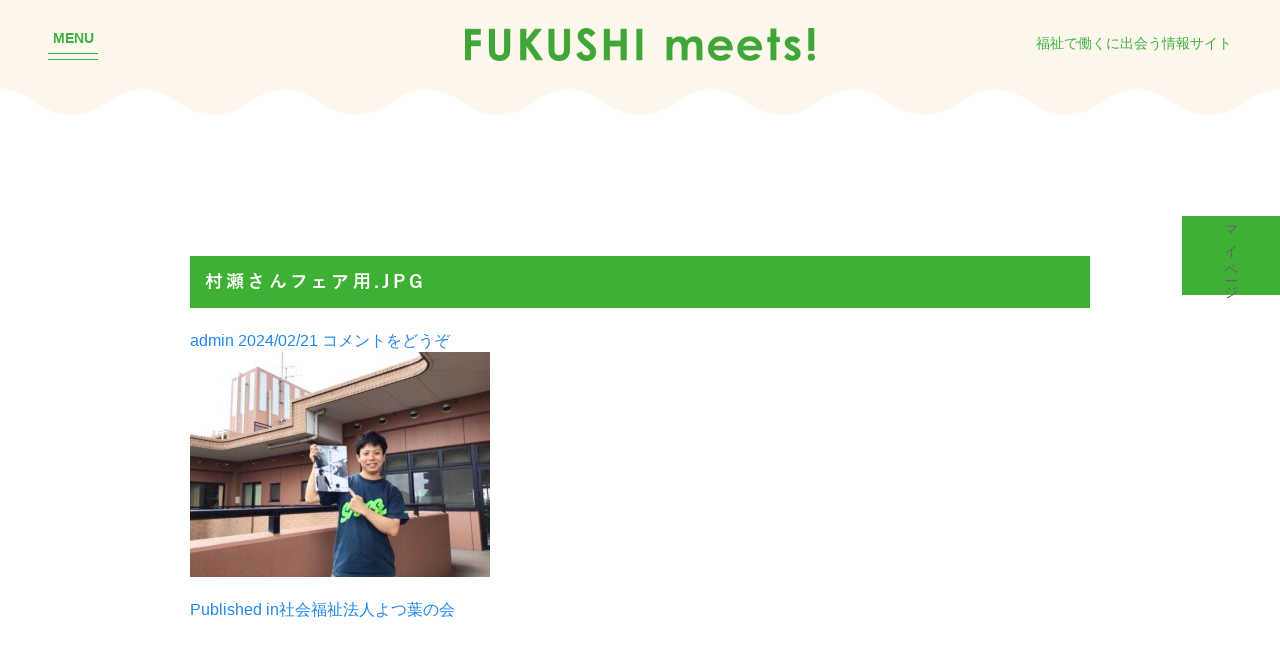

--- FILE ---
content_type: text/html; charset=UTF-8
request_url: https://fair.f2f.or.jp/company-news/756/%E6%9D%91%E7%80%AC%E3%81%95%E3%82%93%E3%83%95%E3%82%A7%E3%82%A2%E7%94%A8-jpg-2/
body_size: 12366
content:
<!DOCTYPE html>
<html dir="ltr" lang="ja"
	prefix="og: https://ogp.me/ns#"  class="notouch">
<head>
  <meta charset="UTF-8" />
  
  <meta name="viewport" content="width=device-width, initial-scale=1" />
  <meta name="theme-color" content="#fdf7ec" />
  <link rel="icon" href="https://fair.f2f.or.jp/cms/wp-content/themes/fukushimeets/favicon.ico" type="image/vnd.microsoft.icon">

  <!--CSS-->
  <link rel="stylesheet" href="https://cdn.jsdelivr.net/npm/slick-carousel@1.8.1/slick/slick.css">
  <link rel="stylesheet" href="https://fair.f2f.or.jp/cms/wp-content/themes/fukushimeets/css/header.css?v=1769064035">
  <link rel="stylesheet" href="https://fair.f2f.or.jp/cms/wp-content/themes/fukushimeets/css/footer.css?v=1769064035">
  <link rel="stylesheet" href="https://fair.f2f.or.jp/cms/wp-content/themes/fukushimeets/css/common.css?v=1769064035">
        <!--CSS-->
      <link rel="stylesheet" href="https://stackpath.bootstrapcdn.com/font-awesome/4.7.0/css/font-awesome.min.css">
      <link rel="stylesheet" href="https://cdn.jsdelivr.net/npm/uikit@3.5.9/dist/css/uikit.min.css" />
      <link rel="stylesheet" href="https://cdn.jsdelivr.net/npm/slick-carousel@1.8.1/slick/slick.css">
      <link rel="stylesheet" href="https://fair.f2f.or.jp/cms/wp-content/themes/fukushimeets/app.css?v=1769064035">
      <link rel="stylesheet" href="https://fair.f2f.or.jp/cms/wp-content/themes/fukushimeets/style.css?v=1769064035">

            
      <!--JS-->
      <script src="https://cdn.jsdelivr.net/npm/uikit@3.5.9/dist/js/uikit.min.js"></script>
      <script src="https://cdn.jsdelivr.net/npm/uikit@3.5.9/dist/js/uikit-icons.min.js"></script>
    <!--JS-->
  <script>
    (function(d) {
      var config = {
        kitId: 'nal4hek',
        scriptTimeout: 3000,
        async: true
      },
      h=d.documentElement,t=setTimeout(function(){h.className=h.className.replace(/\bwf-loading\b/g,"")+" wf-inactive";},config.scriptTimeout),tk=d.createElement("script"),f=false,s=d.getElementsByTagName("script")[0],a;h.className+=" wf-loading";tk.src='https://use.typekit.net/'+config.kitId+'.js';tk.async=true;tk.onload=tk.onreadystatechange=function(){a=this.readyState;if(f||a&&a!="complete"&&a!="loaded")return;f=true;clearTimeout(t);try{Typekit.load(config)}catch(e){}};s.parentNode.insertBefore(tk,s)
    })(document);
  </script>
  <link rel="profile" href="https://gmpg.org/xfn/11" />
  
		<!-- All in One SEO 4.2.4 - aioseo.com -->
		<title>村瀬さんフェア用.JPG | FUKUSHI meets!｜新卒向け福祉就職フェア・インターンシップフェア（合同企業説明会）</title>
		<meta name="robots" content="max-image-preview:large" />
		<link rel="canonical" href="https://fair.f2f.or.jp/company-news/756/%e6%9d%91%e7%80%ac%e3%81%95%e3%82%93%e3%83%95%e3%82%a7%e3%82%a2%e7%94%a8-jpg-2/" />
		<meta name="generator" content="All in One SEO (AIOSEO) 4.2.4 " />
		<meta property="og:locale" content="ja_JP" />
		<meta property="og:site_name" content="新卒向け福祉就職フェア インターンシップフェア（合同企業説明会" />
		<meta property="og:type" content="article" />
		<meta property="og:title" content="村瀬さんフェア用.JPG | FUKUSHI meets!｜新卒向け福祉就職フェア・インターンシップフェア（合同企業説明会）" />
		<meta property="og:url" content="https://fair.f2f.or.jp/company-news/756/%e6%9d%91%e7%80%ac%e3%81%95%e3%82%93%e3%83%95%e3%82%a7%e3%82%a2%e7%94%a8-jpg-2/" />
		<meta property="og:image" content="https://fair.f2f.or.jp/cms/wp-content/uploads/2025/05/bn_768_432.jpg" />
		<meta property="og:image:secure_url" content="https://fair.f2f.or.jp/cms/wp-content/uploads/2025/05/bn_768_432.jpg" />
		<meta property="og:image:width" content="768" />
		<meta property="og:image:height" content="432" />
		<meta property="article:published_time" content="2024-02-21T07:58:24+00:00" />
		<meta property="article:modified_time" content="2024-02-21T07:58:24+00:00" />
		<meta name="twitter:card" content="summary" />
		<meta name="twitter:title" content="村瀬さんフェア用.JPG | FUKUSHI meets!｜新卒向け福祉就職フェア・インターンシップフェア（合同企業説明会）" />
		<meta name="twitter:image" content="https://fair.f2f.or.jp/cms/wp-content/uploads/2025/05/bn_1200_1200.jpg" />
		<script type="application/ld+json" class="aioseo-schema">
			{"@context":"https:\/\/schema.org","@graph":[{"@type":"WebSite","@id":"https:\/\/fair.f2f.or.jp\/#website","url":"https:\/\/fair.f2f.or.jp\/","name":"FUKUSHI meets!\uff5c\u65b0\u5352\u5411\u3051\u798f\u7949\u5c31\u8077\u30d5\u30a7\u30a2\u30fb\u30a4\u30f3\u30bf\u30fc\u30f3\u30b7\u30c3\u30d7\u30d5\u30a7\u30a2\uff08\u5408\u540c\u4f01\u696d\u8aac\u660e\u4f1a\uff09","description":"FUKUSHI meets!\uff5c\u5b66\u751f\u5411\u3051\u306e\u798f\u7949\u5c31\u8077\u30d5\u30a7\u30a2\u30fb\u30a4\u30f3\u30bf\u30fc\u30f3\u30b7\u30c3\u30d7\u30d5\u30a7\u30a2\u3092\u6771\u4eac\u3001\u5927\u962a\u3092\u4e2d\u5fc3\u306b\u5168\u56fd\u5404\u5730\u3067\u958b\u50ac\u3057\u3066\u3044\u307e\u3059\u3002\u969c\u304c\u3044\u3001\u9ad8\u9f62\u3001\u5150\u7ae5\u3001\u5730\u57df\u798f\u7949\u306a\u3069\u591a\u7a2e\u591a\u69d8\u306a\u798f\u7949\u306b\u53d6\u308a\u7d44\u3080\u3001\u5168\u56fd\u5404\u5730\u306e\u798f\u7949\u6cd5\u4eba\u304c\u96c6\u7d50\u3057\u307e\u3059\u3002","inLanguage":"ja","publisher":{"@id":"https:\/\/fair.f2f.or.jp\/#organization"}},{"@type":"Organization","@id":"https:\/\/fair.f2f.or.jp\/#organization","name":"FUKUSHI meets!\uff5c\u65b0\u5352\u5411\u3051\u798f\u7949\u5c31\u8077\u30d5\u30a7\u30a2\u30fb\u30a4\u30f3\u30bf\u30fc\u30f3\u30b7\u30c3\u30d7\u30d5\u30a7\u30a2\uff08\u5408\u540c\u4f01\u696d\u8aac\u660e\u4f1a\uff09","url":"https:\/\/fair.f2f.or.jp\/"},{"@type":"BreadcrumbList","@id":"https:\/\/fair.f2f.or.jp\/company-news\/756\/%e6%9d%91%e7%80%ac%e3%81%95%e3%82%93%e3%83%95%e3%82%a7%e3%82%a2%e7%94%a8-jpg-2\/#breadcrumblist","itemListElement":[{"@type":"ListItem","@id":"https:\/\/fair.f2f.or.jp\/#listItem","position":1,"item":{"@type":"WebPage","@id":"https:\/\/fair.f2f.or.jp\/","name":"\u30db\u30fc\u30e0","description":"FUKUSHI meets!\uff5c\u5b66\u751f\u5411\u3051\u306e\u798f\u7949\u5c31\u8077\u30d5\u30a7\u30a2\u30fb\u30a4\u30f3\u30bf\u30fc\u30f3\u30b7\u30c3\u30d7\u30d5\u30a7\u30a2\u3092\u6771\u4eac\u3001\u5927\u962a\u3092\u4e2d\u5fc3\u306b\u5168\u56fd\u5404\u5730\u3067\u958b\u50ac\u3057\u3066\u3044\u307e\u3059\u3002\u969c\u304c\u3044\u3001\u9ad8\u9f62\u3001\u5150\u7ae5\u3001\u5730\u57df\u798f\u7949\u306a\u3069\u591a\u7a2e\u591a\u69d8\u306a\u798f\u7949\u306b\u53d6\u308a\u7d44\u3080\u3001\u5168\u56fd\u5404\u5730\u306e\u798f\u7949\u6cd5\u4eba\u304c\u96c6\u7d50\u3057\u307e\u3059\u3002","url":"https:\/\/fair.f2f.or.jp\/"},"nextItem":"https:\/\/fair.f2f.or.jp\/company-news\/756\/%e6%9d%91%e7%80%ac%e3%81%95%e3%82%93%e3%83%95%e3%82%a7%e3%82%a2%e7%94%a8-jpg-2\/#listItem"},{"@type":"ListItem","@id":"https:\/\/fair.f2f.or.jp\/company-news\/756\/%e6%9d%91%e7%80%ac%e3%81%95%e3%82%93%e3%83%95%e3%82%a7%e3%82%a2%e7%94%a8-jpg-2\/#listItem","position":2,"item":{"@type":"WebPage","@id":"https:\/\/fair.f2f.or.jp\/company-news\/756\/%e6%9d%91%e7%80%ac%e3%81%95%e3%82%93%e3%83%95%e3%82%a7%e3%82%a2%e7%94%a8-jpg-2\/","name":"\u6751\u702c\u3055\u3093\u30d5\u30a7\u30a2\u7528.JPG","url":"https:\/\/fair.f2f.or.jp\/company-news\/756\/%e6%9d%91%e7%80%ac%e3%81%95%e3%82%93%e3%83%95%e3%82%a7%e3%82%a2%e7%94%a8-jpg-2\/"},"previousItem":"https:\/\/fair.f2f.or.jp\/#listItem"}]},{"@type":"Person","@id":"https:\/\/fair.f2f.or.jp\/author\/admin\/#author","url":"https:\/\/fair.f2f.or.jp\/author\/admin\/","name":"admin","image":{"@type":"ImageObject","@id":"https:\/\/fair.f2f.or.jp\/company-news\/756\/%e6%9d%91%e7%80%ac%e3%81%95%e3%82%93%e3%83%95%e3%82%a7%e3%82%a2%e7%94%a8-jpg-2\/#authorImage","url":"https:\/\/secure.gravatar.com\/avatar\/7bb2dd5c1e757b32dc655b6c8ecb8e41?s=96&d=mm&r=g","width":96,"height":96,"caption":"admin"}},{"@type":"ItemPage","@id":"https:\/\/fair.f2f.or.jp\/company-news\/756\/%e6%9d%91%e7%80%ac%e3%81%95%e3%82%93%e3%83%95%e3%82%a7%e3%82%a2%e7%94%a8-jpg-2\/#itempage","url":"https:\/\/fair.f2f.or.jp\/company-news\/756\/%e6%9d%91%e7%80%ac%e3%81%95%e3%82%93%e3%83%95%e3%82%a7%e3%82%a2%e7%94%a8-jpg-2\/","name":"\u6751\u702c\u3055\u3093\u30d5\u30a7\u30a2\u7528.JPG | FUKUSHI meets!\uff5c\u65b0\u5352\u5411\u3051\u798f\u7949\u5c31\u8077\u30d5\u30a7\u30a2\u30fb\u30a4\u30f3\u30bf\u30fc\u30f3\u30b7\u30c3\u30d7\u30d5\u30a7\u30a2\uff08\u5408\u540c\u4f01\u696d\u8aac\u660e\u4f1a\uff09","inLanguage":"ja","isPartOf":{"@id":"https:\/\/fair.f2f.or.jp\/#website"},"breadcrumb":{"@id":"https:\/\/fair.f2f.or.jp\/company-news\/756\/%e6%9d%91%e7%80%ac%e3%81%95%e3%82%93%e3%83%95%e3%82%a7%e3%82%a2%e7%94%a8-jpg-2\/#breadcrumblist"},"author":"https:\/\/fair.f2f.or.jp\/author\/admin\/#author","creator":"https:\/\/fair.f2f.or.jp\/author\/admin\/#author","datePublished":"2024-02-21T07:58:24+09:00","dateModified":"2024-02-21T07:58:24+09:00"}]}
		</script>
		<script type="text/javascript" >
			window.ga=window.ga||function(){(ga.q=ga.q||[]).push(arguments)};ga.l=+new Date;
			ga('create', "UA-63027779-13", { 'cookieDomain': 'fair.f2f.or.jp' } );
			ga('send', 'pageview');
		</script>
		<script async src="https://www.google-analytics.com/analytics.js"></script>
		<!-- All in One SEO -->

<link rel="alternate" type="application/rss+xml" title="FUKUSHI meets!｜新卒向け福祉就職フェア・インターンシップフェア（合同企業説明会） &raquo; 村瀬さんフェア用.JPG のコメントのフィード" href="https://fair.f2f.or.jp/company-news/756/%e6%9d%91%e7%80%ac%e3%81%95%e3%82%93%e3%83%95%e3%82%a7%e3%82%a2%e7%94%a8-jpg-2/feed/" />
<script type="text/javascript">
window._wpemojiSettings = {"baseUrl":"https:\/\/s.w.org\/images\/core\/emoji\/14.0.0\/72x72\/","ext":".png","svgUrl":"https:\/\/s.w.org\/images\/core\/emoji\/14.0.0\/svg\/","svgExt":".svg","source":{"concatemoji":"https:\/\/fair.f2f.or.jp\/cms\/wp-includes\/js\/wp-emoji-release.min.js?ver=6.3.1"}};
/*! This file is auto-generated */
!function(i,n){var o,s,e;function c(e){try{var t={supportTests:e,timestamp:(new Date).valueOf()};sessionStorage.setItem(o,JSON.stringify(t))}catch(e){}}function p(e,t,n){e.clearRect(0,0,e.canvas.width,e.canvas.height),e.fillText(t,0,0);var t=new Uint32Array(e.getImageData(0,0,e.canvas.width,e.canvas.height).data),r=(e.clearRect(0,0,e.canvas.width,e.canvas.height),e.fillText(n,0,0),new Uint32Array(e.getImageData(0,0,e.canvas.width,e.canvas.height).data));return t.every(function(e,t){return e===r[t]})}function u(e,t,n){switch(t){case"flag":return n(e,"\ud83c\udff3\ufe0f\u200d\u26a7\ufe0f","\ud83c\udff3\ufe0f\u200b\u26a7\ufe0f")?!1:!n(e,"\ud83c\uddfa\ud83c\uddf3","\ud83c\uddfa\u200b\ud83c\uddf3")&&!n(e,"\ud83c\udff4\udb40\udc67\udb40\udc62\udb40\udc65\udb40\udc6e\udb40\udc67\udb40\udc7f","\ud83c\udff4\u200b\udb40\udc67\u200b\udb40\udc62\u200b\udb40\udc65\u200b\udb40\udc6e\u200b\udb40\udc67\u200b\udb40\udc7f");case"emoji":return!n(e,"\ud83e\udef1\ud83c\udffb\u200d\ud83e\udef2\ud83c\udfff","\ud83e\udef1\ud83c\udffb\u200b\ud83e\udef2\ud83c\udfff")}return!1}function f(e,t,n){var r="undefined"!=typeof WorkerGlobalScope&&self instanceof WorkerGlobalScope?new OffscreenCanvas(300,150):i.createElement("canvas"),a=r.getContext("2d",{willReadFrequently:!0}),o=(a.textBaseline="top",a.font="600 32px Arial",{});return e.forEach(function(e){o[e]=t(a,e,n)}),o}function t(e){var t=i.createElement("script");t.src=e,t.defer=!0,i.head.appendChild(t)}"undefined"!=typeof Promise&&(o="wpEmojiSettingsSupports",s=["flag","emoji"],n.supports={everything:!0,everythingExceptFlag:!0},e=new Promise(function(e){i.addEventListener("DOMContentLoaded",e,{once:!0})}),new Promise(function(t){var n=function(){try{var e=JSON.parse(sessionStorage.getItem(o));if("object"==typeof e&&"number"==typeof e.timestamp&&(new Date).valueOf()<e.timestamp+604800&&"object"==typeof e.supportTests)return e.supportTests}catch(e){}return null}();if(!n){if("undefined"!=typeof Worker&&"undefined"!=typeof OffscreenCanvas&&"undefined"!=typeof URL&&URL.createObjectURL&&"undefined"!=typeof Blob)try{var e="postMessage("+f.toString()+"("+[JSON.stringify(s),u.toString(),p.toString()].join(",")+"));",r=new Blob([e],{type:"text/javascript"}),a=new Worker(URL.createObjectURL(r),{name:"wpTestEmojiSupports"});return void(a.onmessage=function(e){c(n=e.data),a.terminate(),t(n)})}catch(e){}c(n=f(s,u,p))}t(n)}).then(function(e){for(var t in e)n.supports[t]=e[t],n.supports.everything=n.supports.everything&&n.supports[t],"flag"!==t&&(n.supports.everythingExceptFlag=n.supports.everythingExceptFlag&&n.supports[t]);n.supports.everythingExceptFlag=n.supports.everythingExceptFlag&&!n.supports.flag,n.DOMReady=!1,n.readyCallback=function(){n.DOMReady=!0}}).then(function(){return e}).then(function(){var e;n.supports.everything||(n.readyCallback(),(e=n.source||{}).concatemoji?t(e.concatemoji):e.wpemoji&&e.twemoji&&(t(e.twemoji),t(e.wpemoji)))}))}((window,document),window._wpemojiSettings);
</script>
<style type="text/css">
img.wp-smiley,
img.emoji {
	display: inline !important;
	border: none !important;
	box-shadow: none !important;
	height: 1em !important;
	width: 1em !important;
	margin: 0 0.07em !important;
	vertical-align: -0.1em !important;
	background: none !important;
	padding: 0 !important;
}
</style>
	<link rel='stylesheet' id='wp-block-library-css' href='https://fair.f2f.or.jp/cms/wp-includes/css/dist/block-library/style.min.css?ver=6.3.1' type='text/css' media='all' />
<link rel='stylesheet' id='liquid-block-speech-css' href='https://fair.f2f.or.jp/cms/wp-content/plugins/liquid-speech-balloon/css/block.css?ver=6.3.1' type='text/css' media='all' />
<style id='classic-theme-styles-inline-css' type='text/css'>
/*! This file is auto-generated */
.wp-block-button__link{color:#fff;background-color:#32373c;border-radius:9999px;box-shadow:none;text-decoration:none;padding:calc(.667em + 2px) calc(1.333em + 2px);font-size:1.125em}.wp-block-file__button{background:#32373c;color:#fff;text-decoration:none}
</style>
<style id='global-styles-inline-css' type='text/css'>
body{--wp--preset--color--black: #000000;--wp--preset--color--cyan-bluish-gray: #abb8c3;--wp--preset--color--white: #ffffff;--wp--preset--color--pale-pink: #f78da7;--wp--preset--color--vivid-red: #cf2e2e;--wp--preset--color--luminous-vivid-orange: #ff6900;--wp--preset--color--luminous-vivid-amber: #fcb900;--wp--preset--color--light-green-cyan: #7bdcb5;--wp--preset--color--vivid-green-cyan: #00d084;--wp--preset--color--pale-cyan-blue: #8ed1fc;--wp--preset--color--vivid-cyan-blue: #0693e3;--wp--preset--color--vivid-purple: #9b51e0;--wp--preset--gradient--vivid-cyan-blue-to-vivid-purple: linear-gradient(135deg,rgba(6,147,227,1) 0%,rgb(155,81,224) 100%);--wp--preset--gradient--light-green-cyan-to-vivid-green-cyan: linear-gradient(135deg,rgb(122,220,180) 0%,rgb(0,208,130) 100%);--wp--preset--gradient--luminous-vivid-amber-to-luminous-vivid-orange: linear-gradient(135deg,rgba(252,185,0,1) 0%,rgba(255,105,0,1) 100%);--wp--preset--gradient--luminous-vivid-orange-to-vivid-red: linear-gradient(135deg,rgba(255,105,0,1) 0%,rgb(207,46,46) 100%);--wp--preset--gradient--very-light-gray-to-cyan-bluish-gray: linear-gradient(135deg,rgb(238,238,238) 0%,rgb(169,184,195) 100%);--wp--preset--gradient--cool-to-warm-spectrum: linear-gradient(135deg,rgb(74,234,220) 0%,rgb(151,120,209) 20%,rgb(207,42,186) 40%,rgb(238,44,130) 60%,rgb(251,105,98) 80%,rgb(254,248,76) 100%);--wp--preset--gradient--blush-light-purple: linear-gradient(135deg,rgb(255,206,236) 0%,rgb(152,150,240) 100%);--wp--preset--gradient--blush-bordeaux: linear-gradient(135deg,rgb(254,205,165) 0%,rgb(254,45,45) 50%,rgb(107,0,62) 100%);--wp--preset--gradient--luminous-dusk: linear-gradient(135deg,rgb(255,203,112) 0%,rgb(199,81,192) 50%,rgb(65,88,208) 100%);--wp--preset--gradient--pale-ocean: linear-gradient(135deg,rgb(255,245,203) 0%,rgb(182,227,212) 50%,rgb(51,167,181) 100%);--wp--preset--gradient--electric-grass: linear-gradient(135deg,rgb(202,248,128) 0%,rgb(113,206,126) 100%);--wp--preset--gradient--midnight: linear-gradient(135deg,rgb(2,3,129) 0%,rgb(40,116,252) 100%);--wp--preset--font-size--small: 13px;--wp--preset--font-size--medium: 20px;--wp--preset--font-size--large: 36px;--wp--preset--font-size--x-large: 42px;--wp--preset--spacing--20: 0.44rem;--wp--preset--spacing--30: 0.67rem;--wp--preset--spacing--40: 1rem;--wp--preset--spacing--50: 1.5rem;--wp--preset--spacing--60: 2.25rem;--wp--preset--spacing--70: 3.38rem;--wp--preset--spacing--80: 5.06rem;--wp--preset--shadow--natural: 6px 6px 9px rgba(0, 0, 0, 0.2);--wp--preset--shadow--deep: 12px 12px 50px rgba(0, 0, 0, 0.4);--wp--preset--shadow--sharp: 6px 6px 0px rgba(0, 0, 0, 0.2);--wp--preset--shadow--outlined: 6px 6px 0px -3px rgba(255, 255, 255, 1), 6px 6px rgba(0, 0, 0, 1);--wp--preset--shadow--crisp: 6px 6px 0px rgba(0, 0, 0, 1);}:where(.is-layout-flex){gap: 0.5em;}:where(.is-layout-grid){gap: 0.5em;}body .is-layout-flow > .alignleft{float: left;margin-inline-start: 0;margin-inline-end: 2em;}body .is-layout-flow > .alignright{float: right;margin-inline-start: 2em;margin-inline-end: 0;}body .is-layout-flow > .aligncenter{margin-left: auto !important;margin-right: auto !important;}body .is-layout-constrained > .alignleft{float: left;margin-inline-start: 0;margin-inline-end: 2em;}body .is-layout-constrained > .alignright{float: right;margin-inline-start: 2em;margin-inline-end: 0;}body .is-layout-constrained > .aligncenter{margin-left: auto !important;margin-right: auto !important;}body .is-layout-constrained > :where(:not(.alignleft):not(.alignright):not(.alignfull)){max-width: var(--wp--style--global--content-size);margin-left: auto !important;margin-right: auto !important;}body .is-layout-constrained > .alignwide{max-width: var(--wp--style--global--wide-size);}body .is-layout-flex{display: flex;}body .is-layout-flex{flex-wrap: wrap;align-items: center;}body .is-layout-flex > *{margin: 0;}body .is-layout-grid{display: grid;}body .is-layout-grid > *{margin: 0;}:where(.wp-block-columns.is-layout-flex){gap: 2em;}:where(.wp-block-columns.is-layout-grid){gap: 2em;}:where(.wp-block-post-template.is-layout-flex){gap: 1.25em;}:where(.wp-block-post-template.is-layout-grid){gap: 1.25em;}.has-black-color{color: var(--wp--preset--color--black) !important;}.has-cyan-bluish-gray-color{color: var(--wp--preset--color--cyan-bluish-gray) !important;}.has-white-color{color: var(--wp--preset--color--white) !important;}.has-pale-pink-color{color: var(--wp--preset--color--pale-pink) !important;}.has-vivid-red-color{color: var(--wp--preset--color--vivid-red) !important;}.has-luminous-vivid-orange-color{color: var(--wp--preset--color--luminous-vivid-orange) !important;}.has-luminous-vivid-amber-color{color: var(--wp--preset--color--luminous-vivid-amber) !important;}.has-light-green-cyan-color{color: var(--wp--preset--color--light-green-cyan) !important;}.has-vivid-green-cyan-color{color: var(--wp--preset--color--vivid-green-cyan) !important;}.has-pale-cyan-blue-color{color: var(--wp--preset--color--pale-cyan-blue) !important;}.has-vivid-cyan-blue-color{color: var(--wp--preset--color--vivid-cyan-blue) !important;}.has-vivid-purple-color{color: var(--wp--preset--color--vivid-purple) !important;}.has-black-background-color{background-color: var(--wp--preset--color--black) !important;}.has-cyan-bluish-gray-background-color{background-color: var(--wp--preset--color--cyan-bluish-gray) !important;}.has-white-background-color{background-color: var(--wp--preset--color--white) !important;}.has-pale-pink-background-color{background-color: var(--wp--preset--color--pale-pink) !important;}.has-vivid-red-background-color{background-color: var(--wp--preset--color--vivid-red) !important;}.has-luminous-vivid-orange-background-color{background-color: var(--wp--preset--color--luminous-vivid-orange) !important;}.has-luminous-vivid-amber-background-color{background-color: var(--wp--preset--color--luminous-vivid-amber) !important;}.has-light-green-cyan-background-color{background-color: var(--wp--preset--color--light-green-cyan) !important;}.has-vivid-green-cyan-background-color{background-color: var(--wp--preset--color--vivid-green-cyan) !important;}.has-pale-cyan-blue-background-color{background-color: var(--wp--preset--color--pale-cyan-blue) !important;}.has-vivid-cyan-blue-background-color{background-color: var(--wp--preset--color--vivid-cyan-blue) !important;}.has-vivid-purple-background-color{background-color: var(--wp--preset--color--vivid-purple) !important;}.has-black-border-color{border-color: var(--wp--preset--color--black) !important;}.has-cyan-bluish-gray-border-color{border-color: var(--wp--preset--color--cyan-bluish-gray) !important;}.has-white-border-color{border-color: var(--wp--preset--color--white) !important;}.has-pale-pink-border-color{border-color: var(--wp--preset--color--pale-pink) !important;}.has-vivid-red-border-color{border-color: var(--wp--preset--color--vivid-red) !important;}.has-luminous-vivid-orange-border-color{border-color: var(--wp--preset--color--luminous-vivid-orange) !important;}.has-luminous-vivid-amber-border-color{border-color: var(--wp--preset--color--luminous-vivid-amber) !important;}.has-light-green-cyan-border-color{border-color: var(--wp--preset--color--light-green-cyan) !important;}.has-vivid-green-cyan-border-color{border-color: var(--wp--preset--color--vivid-green-cyan) !important;}.has-pale-cyan-blue-border-color{border-color: var(--wp--preset--color--pale-cyan-blue) !important;}.has-vivid-cyan-blue-border-color{border-color: var(--wp--preset--color--vivid-cyan-blue) !important;}.has-vivid-purple-border-color{border-color: var(--wp--preset--color--vivid-purple) !important;}.has-vivid-cyan-blue-to-vivid-purple-gradient-background{background: var(--wp--preset--gradient--vivid-cyan-blue-to-vivid-purple) !important;}.has-light-green-cyan-to-vivid-green-cyan-gradient-background{background: var(--wp--preset--gradient--light-green-cyan-to-vivid-green-cyan) !important;}.has-luminous-vivid-amber-to-luminous-vivid-orange-gradient-background{background: var(--wp--preset--gradient--luminous-vivid-amber-to-luminous-vivid-orange) !important;}.has-luminous-vivid-orange-to-vivid-red-gradient-background{background: var(--wp--preset--gradient--luminous-vivid-orange-to-vivid-red) !important;}.has-very-light-gray-to-cyan-bluish-gray-gradient-background{background: var(--wp--preset--gradient--very-light-gray-to-cyan-bluish-gray) !important;}.has-cool-to-warm-spectrum-gradient-background{background: var(--wp--preset--gradient--cool-to-warm-spectrum) !important;}.has-blush-light-purple-gradient-background{background: var(--wp--preset--gradient--blush-light-purple) !important;}.has-blush-bordeaux-gradient-background{background: var(--wp--preset--gradient--blush-bordeaux) !important;}.has-luminous-dusk-gradient-background{background: var(--wp--preset--gradient--luminous-dusk) !important;}.has-pale-ocean-gradient-background{background: var(--wp--preset--gradient--pale-ocean) !important;}.has-electric-grass-gradient-background{background: var(--wp--preset--gradient--electric-grass) !important;}.has-midnight-gradient-background{background: var(--wp--preset--gradient--midnight) !important;}.has-small-font-size{font-size: var(--wp--preset--font-size--small) !important;}.has-medium-font-size{font-size: var(--wp--preset--font-size--medium) !important;}.has-large-font-size{font-size: var(--wp--preset--font-size--large) !important;}.has-x-large-font-size{font-size: var(--wp--preset--font-size--x-large) !important;}
.wp-block-navigation a:where(:not(.wp-element-button)){color: inherit;}
:where(.wp-block-post-template.is-layout-flex){gap: 1.25em;}:where(.wp-block-post-template.is-layout-grid){gap: 1.25em;}
:where(.wp-block-columns.is-layout-flex){gap: 2em;}:where(.wp-block-columns.is-layout-grid){gap: 2em;}
.wp-block-pullquote{font-size: 1.5em;line-height: 1.6;}
</style>
<script type='text/javascript' src='https://fair.f2f.or.jp/cms/wp-includes/js/jquery/jquery.min.js?ver=3.7.0' id='jquery-core-js'></script>
<script type='text/javascript' src='https://fair.f2f.or.jp/cms/wp-includes/js/jquery/jquery-migrate.min.js?ver=3.4.1' id='jquery-migrate-js'></script>
<script type='text/javascript' src='https://fair.f2f.or.jp/cms/wp-content/themes/fukushimeets/js/app.js?ver=1.0' id='kinton_app_script-js'></script>
<link rel="https://api.w.org/" href="https://fair.f2f.or.jp/wp-json/" /><link rel="alternate" type="application/json" href="https://fair.f2f.or.jp/wp-json/wp/v2/media/22968" /><link rel="EditURI" type="application/rsd+xml" title="RSD" href="https://fair.f2f.or.jp/cms/xmlrpc.php?rsd" />
<meta name="generator" content="WordPress 6.3.1" />
<link rel='shortlink' href='https://fair.f2f.or.jp/?p=22968' />
<link rel="alternate" type="application/json+oembed" href="https://fair.f2f.or.jp/wp-json/oembed/1.0/embed?url=https%3A%2F%2Ffair.f2f.or.jp%2Fcompany-news%2F756%2F%25e6%259d%2591%25e7%2580%25ac%25e3%2581%2595%25e3%2582%2593%25e3%2583%2595%25e3%2582%25a7%25e3%2582%25a2%25e7%2594%25a8-jpg-2%2F" />
<link rel="alternate" type="text/xml+oembed" href="https://fair.f2f.or.jp/wp-json/oembed/1.0/embed?url=https%3A%2F%2Ffair.f2f.or.jp%2Fcompany-news%2F756%2F%25e6%259d%2591%25e7%2580%25ac%25e3%2581%2595%25e3%2582%2593%25e3%2583%2595%25e3%2582%25a7%25e3%2582%25a2%25e7%2594%25a8-jpg-2%2F&#038;format=xml" />
<!-- Google Tag Manager -->
<script>(function(w,d,s,l,i){w[l]=w[l]||[];w[l].push({'gtm.start':
new Date().getTime(),event:'gtm.js'});var f=d.getElementsByTagName(s)[0],
j=d.createElement(s),dl=l!='dataLayer'?'&l='+l:'';j.async=true;j.src=
'https://www.googletagmanager.com/gtm.js?id='+i+dl;f.parentNode.insertBefore(j,f);
})(window,document,'script','dataLayer','GTM-M2WMMMQ');</script>
<!-- End Google Tag Manager -->
		<style type="text/css">.liquid-speech-balloon-01 .liquid-speech-balloon-avatar { background-image: url("https://fair.f2f.or.jp/cms/wp-content/uploads/2021/02/図1-1.jpg"); } .liquid-speech-balloon-02 .liquid-speech-balloon-avatar { background-image: url("https://fair.f2f.or.jp/cms/wp-content/uploads/2021/02/図3.jpg"); } .liquid-speech-balloon-03 .liquid-speech-balloon-avatar { background-image: url("https://fair.f2f.or.jp/cms/wp-content/uploads/2021/02/図５.jpg"); } .liquid-speech-balloon-04 .liquid-speech-balloon-avatar { background-image: url("https://fair.f2f.or.jp/cms/wp-content/uploads/2021/02/図7.png"); } .liquid-speech-balloon-05 .liquid-speech-balloon-avatar { background-image: url("https://fair.f2f.or.jp/cms/wp-content/uploads/2021/02/図7.png"); } .liquid-speech-balloon-06 .liquid-speech-balloon-avatar { background-image: url("https://fair.f2f.or.jp/cms/wp-content/uploads/2021/04/ikeya.jpg"); } .liquid-speech-balloon-07 .liquid-speech-balloon-avatar { background-image: url("https://fair.f2f.or.jp/cms/wp-content/uploads/2021/04/nayami.png"); } .liquid-speech-balloon-08 .liquid-speech-balloon-avatar { background-image: url("https://fair.f2f.or.jp/cms/wp-content/uploads/2021/04/nayami2.png"); } .liquid-speech-balloon-09 .liquid-speech-balloon-avatar { background-image: url("https://fair.f2f.or.jp/cms/wp-content/uploads/2021/07/スクリーンショット-2021-07-05-172520-1.png"); } .liquid-speech-balloon-10 .liquid-speech-balloon-avatar { background-image: url("https://fair.f2f.or.jp/cms/wp-content/uploads/2021/07/スクリーンショット-2021-07-05-172909.png"); } .liquid-speech-balloon-11 .liquid-speech-balloon-avatar { background-image: url("https://fair.f2f.or.jp/cms/wp-content/uploads/2021/07/スクリーンショット-2021-07-05-173406.png"); } .liquid-speech-balloon-12 .liquid-speech-balloon-avatar { background-image: url("https://fair.f2f.or.jp/cms/wp-content/uploads/2021/07/スクリーンショット-2021-07-05-174029.png"); } .liquid-speech-balloon-13 .liquid-speech-balloon-avatar { background-image: url("https://fair.f2f.or.jp/cms/wp-content/uploads/2021/07/スクリーンショット-2021-07-05-174322.png"); } .liquid-speech-balloon-14 .liquid-speech-balloon-avatar { background-image: url("https://fair.f2f.or.jp/cms/wp-content/uploads/2021/07/スクリーンショット-2021-07-20-105550.png"); } .liquid-speech-balloon-15 .liquid-speech-balloon-avatar { background-image: url("https://fair.f2f.or.jp/cms/wp-content/uploads/2021/09/スクリーンショット-2021-09-06-150010.png"); } .liquid-speech-balloon-16 .liquid-speech-balloon-avatar { background-image: url("https://fair.f2f.or.jp/cms/wp-content/uploads/2021/12/スクリーンショット-2021-12-16-174553.jpg"); } .liquid-speech-balloon-17 .liquid-speech-balloon-avatar { background-image: url("https://fair.f2f.or.jp/cms/wp-content/uploads/2021/12/スクリーンショット-2021-12-16-174636.jpg"); } .liquid-speech-balloon-18 .liquid-speech-balloon-avatar { background-image: url("https://fair.f2f.or.jp/cms/wp-content/uploads/2021/12/スクリーンショット-2021-12-16-175251.jpg"); } .liquid-speech-balloon-19 .liquid-speech-balloon-avatar { background-image: url("https://fair.f2f.or.jp/cms/wp-content/uploads/2021/12/スクリーンショット-2021-12-16-180013.jpg"); } .liquid-speech-balloon-20 .liquid-speech-balloon-avatar { background-image: url("https://fair.f2f.or.jp/cms/wp-content/uploads/2021/12/illust1158_thumb.gif"); } .liquid-speech-balloon-21 .liquid-speech-balloon-avatar { background-image: url("https://fair.f2f.or.jp/cms/wp-content/uploads/2021/12/tree_character_genki.png"); } .liquid-speech-balloon-22 .liquid-speech-balloon-avatar { background-image: url("https://fair.f2f.or.jp/cms/wp-content/uploads/2021/12/syukatsu_naitei_woman.png"); } .liquid-speech-balloon-23 .liquid-speech-balloon-avatar { background-image: url("https://fair.f2f.or.jp/cms/wp-content/uploads/2022/01/スクリーンショット-2022-01-24-152347.jpg"); } .liquid-speech-balloon-24 .liquid-speech-balloon-avatar { background-image: url("https://fair.f2f.or.jp/cms/wp-content/uploads/2022/02/スクリーンショット-2022-02-04-112109.jpg"); } .liquid-speech-balloon-25 .liquid-speech-balloon-avatar { background-image: url("https://fair.f2f.or.jp/cms/wp-content/uploads/2022/02/スクリーンショット-2022-02-04-112630.jpg"); } .liquid-speech-balloon-26 .liquid-speech-balloon-avatar { background-image: url("https://fair.f2f.or.jp/cms/wp-content/uploads/2022/02/スクリーンショット-2022-02-09-103604.jpg"); } .liquid-speech-balloon-27 .liquid-speech-balloon-avatar { background-image: url("https://fair.f2f.or.jp/cms/wp-content/uploads/2022/02/スクリーンショット-2022-02-09-103740.jpg"); } .liquid-speech-balloon-28 .liquid-speech-balloon-avatar { background-image: url("https://fair.f2f.or.jp/cms/wp-content/uploads/2022/02/スクリーンショット-2022-02-09-105556.jpg"); } .liquid-speech-balloon-29 .liquid-speech-balloon-avatar { background-image: url("https://fair.f2f.or.jp/cms/wp-content/uploads/2022/02/スクリーンショット-2022-02-09-105518.jpg"); } .liquid-speech-balloon-30 .liquid-speech-balloon-avatar { background-image: url("https://fair.f2f.or.jp/cms/wp-content/uploads/2022/10/megane_wellington_man.png"); } .liquid-speech-balloon-31 .liquid-speech-balloon-avatar { background-image: url("https://fair.f2f.or.jp/cms/wp-content/uploads/2022/10/icon_business_woman04.png"); } .liquid-speech-balloon-32 .liquid-speech-balloon-avatar { background-image: url("https://fair.f2f.or.jp/cms/wp-content/uploads/2022/10/icon_business_woman01.png"); } .liquid-speech-balloon-33 .liquid-speech-balloon-avatar { background-image: url("https://fair.f2f.or.jp/cms/wp-content/uploads/2022/10/スクリーンショット-2022-10-27-173554.jpg"); } .liquid-speech-balloon-34 .liquid-speech-balloon-avatar { background-image: url("https://fair.f2f.or.jp/cms/wp-content/uploads/2022/12/f1C5IEsWiQWCHBU1667779974_1667779980.png"); } .liquid-speech-balloon-35 .liquid-speech-balloon-avatar { background-image: url("https://fair.f2f.or.jp/cms/wp-content/uploads/2023/01/スクリーンショット-2023-01-31-214635.jpg"); } .liquid-speech-balloon-36 .liquid-speech-balloon-avatar { background-image: url("https://fair.f2f.or.jp/cms/wp-content/uploads/2023/01/スクリーンショット-2023-01-31-214459.jpg"); } .liquid-speech-balloon-01 .liquid-speech-balloon-avatar::after { content: "清水"; } .liquid-speech-balloon-02 .liquid-speech-balloon-avatar::after { content: "河内"; } .liquid-speech-balloon-03 .liquid-speech-balloon-avatar::after { content: "荻原"; } .liquid-speech-balloon-04 .liquid-speech-balloon-avatar::after { content: "フクシゴト事務局"; } .liquid-speech-balloon-05 .liquid-speech-balloon-avatar::after { content: "F2F事務局スタッフ"; } .liquid-speech-balloon-06 .liquid-speech-balloon-avatar::after { content: "池谷"; } .liquid-speech-balloon-07 .liquid-speech-balloon-avatar::after { content: "就活生"; } .liquid-speech-balloon-08 .liquid-speech-balloon-avatar::after { content: "就活生"; } .liquid-speech-balloon-09 .liquid-speech-balloon-avatar::after { content: "就活生"; } .liquid-speech-balloon-10 .liquid-speech-balloon-avatar::after { content: "就活生"; } .liquid-speech-balloon-11 .liquid-speech-balloon-avatar::after { content: "インターン生"; } .liquid-speech-balloon-12 .liquid-speech-balloon-avatar::after { content: "22年卒先輩"; } .liquid-speech-balloon-13 .liquid-speech-balloon-avatar::after { content: "22年卒先輩"; } .liquid-speech-balloon-14 .liquid-speech-balloon-avatar::after { content: "インターン生"; } .liquid-speech-balloon-16 .liquid-speech-balloon-avatar::after { content: "南高愛隣会　人事"; } .liquid-speech-balloon-17 .liquid-speech-balloon-avatar::after { content: "福祉楽団人事"; } .liquid-speech-balloon-18 .liquid-speech-balloon-avatar::after { content: "ねぎ"; } .liquid-speech-balloon-19 .liquid-speech-balloon-avatar::after { content: "ねぎ"; } .liquid-speech-balloon-20 .liquid-speech-balloon-avatar::after { content: "でこ"; } .liquid-speech-balloon-21 .liquid-speech-balloon-avatar::after { content: "うえすぎ"; } .liquid-speech-balloon-22 .liquid-speech-balloon-avatar::after { content: "内定者さん"; } .liquid-speech-balloon-24 .liquid-speech-balloon-avatar::after { content: "ほそっち"; } .liquid-speech-balloon-25 .liquid-speech-balloon-avatar::after { content: "リエイ人事"; } .liquid-speech-balloon-26 .liquid-speech-balloon-avatar::after { content: "ほのみん"; } .liquid-speech-balloon-27 .liquid-speech-balloon-avatar::after { content: "福祉公務員　Sさん"; } .liquid-speech-balloon-28 .liquid-speech-balloon-avatar::after { content: "内定者Yさん"; } .liquid-speech-balloon-29 .liquid-speech-balloon-avatar::after { content: "内定者Nさん"; } .liquid-speech-balloon-30 .liquid-speech-balloon-avatar::after { content: "本ちゃん"; } .liquid-speech-balloon-31 .liquid-speech-balloon-avatar::after { content: "ふみさん"; } .liquid-speech-balloon-32 .liquid-speech-balloon-avatar::after { content: "めぐさん"; } .liquid-speech-balloon-33 .liquid-speech-balloon-avatar::after { content: "就活生"; } .liquid-speech-balloon-35 .liquid-speech-balloon-avatar::after { content: "うえすぎ"; } .liquid-speech-balloon-36 .liquid-speech-balloon-avatar::after { content: "おぎわら"; } </style>

<!-- Twitter conversion tracking base code -->
<script>
!function(e,t,n,s,u,a){e.twq||(s=e.twq=function(){s.exe?s.exe.apply(s,arguments):s.queue.push(arguments);
},s.version='1.1',s.queue=[],u=t.createElement(n),u.async=!0,u.src='https://static.ads-twitter.com/uwt.js',
a=t.getElementsByTagName(n)[0],a.parentNode.insertBefore(u,a))}(window,document,'script');
twq('config','o13lk');
</script>
<!-- End Twitter conversion tracking base code -->
	
<!-- Meta Pixel Code -->
<script>
!function(f,b,e,v,n,t,s)
{if(f.fbq)return;n=f.fbq=function(){n.callMethod?
n.callMethod.apply(n,arguments):n.queue.push(arguments)};
if(!f._fbq)f._fbq=n;n.push=n;n.loaded=!0;n.version='2.0';
n.queue=[];t=b.createElement(e);t.async=!0;
t.src=v;s=b.getElementsByTagName(e)[0];
s.parentNode.insertBefore(t,s)}(window, document,'script',
'https://connect.facebook.net/en_US/fbevents.js');
fbq('init', '498898294412426');
fbq('track', 'PageView');
</script>
<noscript><img height="1" width="1" style="display:none"
src="https://www.facebook.com/tr?id=498898294412426&ev=PageView&noscript=1"
/></noscript>
<!-- End Meta Pixel Code -->
	
</head>
	
<script>
  fbq('track', 'Purchase');
</script>
	
<body class="">

<!-- Google Tag Manager (noscript) -->
<noscript><iframe src="https://www.googletagmanager.com/ns.html?id=GTM-M2WMMMQ"
height="0" width="0" style="display:none;visibility:hidden"></iframe></noscript>
<!-- End Google Tag Manager (noscript) -->
		
<style>
      /* html{
        margin-top: 0 !important;
      } */
</style>

  <div id="header-wrapper" class="header-wrapper">
    <header id="header" class="header">
      <div id="menuButton" class="menu-area">
        <div class="menu-text">MENU</div>
        <div class="menu-lines">
          <span></span>
          <span></span>
        </div>
      </div>
      <div class="site-info">
        <div class="site-subtitle">福祉で働くに出会う情報サイト</div>
        <div class="site-title"><a href="https://fair.f2f.or.jp"><img src="https://fair.f2f.or.jp/cms/wp-content/themes/fukushimeets/images/meets_new_logo.png"></a></div>
      </div>
      <div class="site-info-right">
        <div class="site-subtitle">福祉で働くに出会う情報サイト</div>
      </div>
    </header>

    <div class="zigzag-pc">
      <svg xmlns="http://www.w3.org/2000/svg" viewBox="0 0 5000 200" width="5000" height="200">
        <path d="M 0 100 Q 69.44 100 138.89 150 Q 277.78 250 416.67 150 Q 486.11 100 555.56 100 Q 625 100 694.44 150 Q 833.33 250 972.22 150 Q 1041.67 100 1111.11 100 Q 1180.56 100 1250 150 Q 1388.89 250 1527.78 150 Q 1597.22 100 1666.67 100 Q 1736.11 100 1805.56 150 Q 1944.44 250 2083.33 150 Q 2152.78 100 2222.22 100 Q 2291.67 100 2361.11 150 Q 2500 250 2638.89 150 Q 2708.33 100 2777.78 100 Q 2847.22 100 2916.67 150 Q 3055.56 250 3194.44 150 Q 3263.89 100 3333.33 100 Q 3402.78 100 3472.22 150 Q 3611.11 250 3750 150 Q 3819.44 100 3888.89 100 Q 3958.33 100 4027.78 150 Q 4166.67 250 4305.56 150 Q 4375 100 4444.44 100 Q 4513.89 100 4583.33 150 Q 4722.22 250 4861.11 150 Q 4930.56 100 5000 100 Q 5069.44 100 5138.89 150 Q 5277.78 250 5416.67 150 Q 5486.11 100 5555.56 100 L 5000 0 L 0 0 Z" fill="#fdf7ec"></path>
      </svg>
    </div>
    <div class="zigzag-sp">
      <svg xmlns="http://www.w3.org/2000/svg" viewBox="0 0 5000 300" width="5000" height="300">
        <path d="M 0 120 Q 89.29 120 178.57 210 Q 357.14 390 535.71 210 Q 625 120 714.29 120 Q 803.57 120 892.86 210 Q 1071.43 390 1250 210 Q 1339.29 120 1428.57 120 Q 1517.86 120 1607.14 210 Q 1785.71 390 1964.29 210 Q 2053.57 120 2142.86 120 Q 2232.14 120 2321.43 210 Q 2500 390 2678.57 210 Q 2767.86 120 2857.14 120 Q 2946.43 120 3035.71 210 Q 3214.29 390 3392.86 210 Q 3482.14 120 3571.43 120 Q 3660.71 120 3750 210 Q 3928.57 390 4107.14 210 Q 4196.43 120 4285.71 120 Q 4375 120 4464.29 210 Q 4642.86 390 4821.43 210 Q 4910.71 120 5000 120 Q 5089.29 120 5178.57 210 Q 5357.14 390 5535.71 210 Q 5625 120 5714.29 120 L 5000 0 L 0 0 Z" fill="#fdf7ec"></path>
      </svg>
    </div>

    <nav class="menu-panel" id="menuPanel">
      <ul>
        <li><div><a href="https://fair.f2f.or.jp/">トップ</a></div></li>
        <li><div><a href="https://fair.f2f.or.jp/aboutus/">私たちについて</a></div></li>
        <li><div><a href="https://fair.f2f.or.jp/about/">福祉就職フェア FUKUSHI meets!</a></div></li>
        <li><div><a href="https://fair.f2f.or.jp/about-intern/">FUKUSHI meets!インターンシップ</a></div></li>
        <li><div><a href="https://fair.f2f.or.jp/schedule-fair/">就職フェア/インターンフェアを探す</a></div></li>
        <li><div><a href="https://fair.f2f.or.jp/schedule-seminar/">業界研究セミナーを探す</a></div></li>
        <li><div><a href="https://fair.f2f.or.jp/company-list/">福祉法人を知る</a></div></li>
        <li><div><a href="https://fair.f2f.or.jp/company-staff-list/">先輩職員を知る</a></div></li>
        <li><div><a href="https://fair.f2f.or.jp/job-support-list/">就活ノウハウを調べる</a></div></li>
        <li><div><a href="https://fair.f2f.or.jp/list-news/">お知らせ</a></div></li>
        
              <li><div><a href="https://fair.f2f.or.jp/user/login">ログイン</a></div></li>
              <li><div><a href="https://fair.f2f.or.jp/user/entry">会員登録</a></div></li>
                      <li><div><a href="https://lin.ee/gVYGvdM" target="_blank">LINE登録</a></div></li>
        <li><div><a href="https://fair.f2f.or.jp/qa/">よくある質問</a></div></li>
      </ul>
      <div class="menu-scroll">Menu scroll</div>
      <a href="https://fukuross.com/" id="link_to_fukuross_on_menu" target="_blank" rel="noopener noreferrer"><img id="img_fukuross_on_menu" src="/cms/wp-content/themes/fukushimeets/images/banner_fukuross.png"><img id="img_open_new_window_on_menu" src="/cms/wp-content/themes/fukushimeets/images/open_new_window.svg"></a>
    </nav>

    <div id="page-cover" class="page-cover">
    </div>
  </div>

  
    <div class="header-height-reflection"></div>

  
<script>
document.addEventListener('DOMContentLoaded', function () {
  const menuButton = document.getElementById('menuButton');
  const menuPanel = document.getElementById('menuPanel');
  const pageCover = document.getElementById('page-cover');

  menuButton.addEventListener('click', () => {
    menuButton.classList.toggle('open');
    menuPanel.classList.toggle('open');
    document.getElementById('header').classList.toggle('open');
    document.getElementById('header-wrapper').classList.toggle('open');
    pageCover.classList.toggle('open');
    if(menuButton.classList.contains('open')){
      setTimeout(() => {
        showMenuScrollGuide();
      }, 500); // depend on menu-panel transition
    } 
  });
  pageCover.addEventListener('click', () => {
    menuButton.classList.remove('open');
    menuPanel.classList.remove('open');
    document.getElementById('header').classList.remove('open');
    document.getElementById('header-wrapper').classList.remove('open');
    pageCover.classList.remove('open');
  });
});

const showMenuScrollGuide = () => {
  $menu_panel_height = document.querySelector('.menu-panel ul').clientHeight;
  $menu_panel_scrollHeight = document.querySelector('.menu-panel ul').scrollHeight;
  if($menu_panel_height < $menu_panel_scrollHeight){
    document.querySelector('.scroll-guide').classList.add('show');
  }else{
    document.querySelector('.scroll-guide').classList.remove('show');
  }
}
</script>

<script>
document.addEventListener('DOMContentLoaded', function () {

  document.getElementById('header').classList.toggle('page-scrolled', window.scrollY > 300);
  document.getElementById('header-wrapper').classList.toggle('page-scrolled', window.scrollY > 300);

  window.addEventListener('scroll', () => {
    document.getElementById('header').classList.toggle('page-scrolled', window.scrollY > 300);
    document.getElementById('header-wrapper').classList.toggle('page-scrolled', window.scrollY > 300);
  });

})
</script>

<script>
</script>
<div class="uk-container uk-container-small">
  <div class="uk-section">  
    
<article id="post-22968" class="post-22968 attachment type-attachment status-inherit hentry">
	<header class="entry-header">
		
<h1 class="entry-title">村瀬さんフェア用.JPG</h1>
<div class="entry-meta">
	<span class="byline"><span class="screen-reader-text">Posted by </span><span class="author vcard"><a class="url fn n" href="https://fair.f2f.or.jp/author/admin/">admin</a></span></span>	<span class="posted-on"><a href="https://fair.f2f.or.jp/company-news/756/%e6%9d%91%e7%80%ac%e3%81%95%e3%82%93%e3%83%95%e3%82%a7%e3%82%a2%e7%94%a8-jpg-2/" rel="bookmark"><time class="entry-date published updated" datetime="2024-02-21T16:58:24+09:00">2024/02/21</time></a></span>	<span class="comment-count">
				<span class="comments-link"><a href="https://fair.f2f.or.jp/company-news/756/%e6%9d%91%e7%80%ac%e3%81%95%e3%82%93%e3%83%95%e3%82%a7%e3%82%a2%e7%94%a8-jpg-2/#respond">コメントをどうぞ<span class="screen-reader-text"> (村瀬さんフェア用.JPG)</span></a></span>	</span>
	</div><!-- .entry-meta -->
	</header>

	<div class="entry-content">
		<p class="attachment"><a href='https://fair.f2f.or.jp/cms/wp-content/uploads/2024/02/22957_村瀬さんフェア用-1-scaled.jpg'><img fetchpriority="high" width="300" height="225" src="https://fair.f2f.or.jp/cms/wp-content/uploads/2024/02/22957_村瀬さんフェア用-1-300x225.jpg" class="attachment-medium size-medium" alt="" decoding="async" srcset="https://fair.f2f.or.jp/cms/wp-content/uploads/2024/02/22957_村瀬さんフェア用-1-300x225.jpg 300w, https://fair.f2f.or.jp/cms/wp-content/uploads/2024/02/22957_村瀬さんフェア用-1-1024x768.jpg 1024w, https://fair.f2f.or.jp/cms/wp-content/uploads/2024/02/22957_村瀬さんフェア用-1-768x576.jpg 768w, https://fair.f2f.or.jp/cms/wp-content/uploads/2024/02/22957_村瀬さんフェア用-1-1536x1152.jpg 1536w, https://fair.f2f.or.jp/cms/wp-content/uploads/2024/02/22957_村瀬さんフェア用-1-2048x1536.jpg 2048w" sizes="(max-width: 300px) 100vw, 300px" /></a></p>
	</div><!-- .entry-content -->

	<footer class="entry-footer">
			</footer><!-- .entry-footer -->

	
</article><!-- #post-22968 -->

	<nav class="navigation post-navigation" aria-label="投稿">
		<h2 class="screen-reader-text">投稿ナビゲーション</h2>
		<div class="nav-links"><div class="nav-previous"><a href="https://fair.f2f.or.jp/company-news/756/" rel="prev"><span class="meta-nav">Published in</span><span class="post-title">社会福祉法人よつ葉の会</span></a></div></div>
	</nav>  </div>
</div><!-- #primary -->

<div class="footer">

  <section class="footer-contact-section">
    <div class="footer-contact-info-wrapper">
      <div class="footer-contact-info-message-wrapper">
        <div class="footer-contact-info-title">会員登録</div>
        <div class="footer-contact-info-message">会員情報の変更、イベントの変更キャンセル等は、マイページからお願いします。</div>
      </div>
      <div class="footer-contact-info-link">
        <div>
          <a href="/user/login" class="" target="_blank">マイページ</a>
        </div>
      </div>
    </div>
    <div class="footer-contact-info-wrapper">
      <div class="footer-contact-info-message-wrapper">
        <div class="footer-contact-info-title">LINE登録</div>
        <div class="footer-contact-info-message">「FUKUSHI meets!」を友達登録すると、福祉就活の最新情報をGETできます！お問い合わせもLINEから。</div>
      </div>
      <div class="footer-contact-info-link">
        <div>
          <a href="https://lin.ee/gVYGvdM" class="" target="_blank">LINE登録</a>
        </div>
      </div>
    </div>
  </section>

  <div class="footer-banner-section">
    <div class="footer-banner-wrapper">
      <a href="https://fukuross.com/" target="_blank" rel="noopener noreferrer">
        <div class="image-wrapper">
          <img src="https://fair.f2f.or.jp/cms/wp-content/themes/fukushimeets/images/banner_fukuross2.png" alt="">
        </div>
      </a>
    </div>
    <div class="footer-banner-wrapper">
      <a href="https://openfukushi.com/" target="_blank" rel="noopener noreferrer">
        <div class="image-wrapper">
          <img src="https://fair.f2f.or.jp/cms/wp-content/themes/fukushimeets/images/banner_openfukushi.png" alt="">
        </div>
      </a>
    </div>
    <div class="footer-banner-wrapper">
      <a href="https://fukuthink.jp/" target="_blank" rel="noopener noreferrer">
        <div class="image-wrapper">
          <img src="https://fair.f2f.or.jp/cms/wp-content/themes/fukushimeets/images/banner_fukuthink.png" alt="">
        </div>
      </a>
    </div>
  </div>

  <div class="footer-operating-company-section">
    <div class="footer-operating-company-info-wrapper">
      <a href="https://f2f.or.jp/" target="_blank" rel="noopener noreferrer">
        <img class="footer-operating-company-logo" src="https://fair.f2f.or.jp/cms/wp-content/themes/fukushimeets/images/logo_f2f_company.png" alt="">
      </a>
      <div class="footer-operating-company-info">〒530-0001</div>
      <div class="footer-operating-company-info">大阪府大阪市北区梅田1-3-1大阪駅前第1ビル4階106号室</div>
      <div class="footer-operating-company-info">
        TEL:<a href="tel:0647990108" class="">06-4799-0108</a>
      </div>
      <div id="footer-email" class="footer-operating-company-info">
          <script>
            (function() {
              const encoded_r_with_my_sign = "wpmLy9mLmJjZA9f2fsignGdvdWaoNXdrVnZ"
              // Base64デコード関数（古いブラウザ向け対策つき）
              function decodeBase64(str) {
                try {
                  return decodeURIComponent(escape(window.atob(str)));
                } catch (e) {
                  return atob(str); // fallback
                }
              }

              const email = decodeBase64(encoded_r_with_my_sign.replace('f2fsign', '').split('').reverse().join(''));

              const emailLink = document.createElement("a");
              emailLink.href = "mailto:" + email;
              emailLink.textContent = email;

              const label = document.createTextNode("MAIL:");

              document.getElementById("footer-email").appendChild(label);
              document.getElementById("footer-email").appendChild(emailLink);
            })();
          </script>
      </div>
      <div class="footer-operating-company-info">
        HP:<a href="https://f2f.or.jp" target="_blank" class="">https://f2f.or.jp/</a>
      </div>
      
    </div>
    <div class="footer-page-links">
      <div class="footer-page-links-column">
        <ul>
          <li><div><a href="/">トップ</a></div></li>
          <li><div><a href="/aboutus/">私たちについて</a></div></li>
          <li><div><a href="/about/">福祉就職フェア<br>FUKUSHI meets!</a></div></li>
          <li><div><a href="/about-intern/">FUKUSHI meets!<br>インターンシップ</a></div></li>
        </ul>
      </div>
      <div class="footer-page-links-column">
        <ul>
          <li><div><a href="/schedule-fair/">就職フェア/インターンフェアを探す</a></div></li>
          <li><div><a href="/schedule-fair/">業界研究セミナーを探す</a></div></li>
          <li><div><a href="/company-list/">福祉法人を知る</a></div></li>
          <li><div><a href="/company-staff-list/">先輩職員を知る</a></div></li>
          <li><div><a href="/job-support-list/">就活ノウハウを調べる</a></div></li>
          <li><div><a href="/list-news/">お知らせ</a></div></li>
        </ul>
      </div>
      <div class="footer-page-links-column">
        <ul>
          
                <li><div><a href="https://fair.f2f.or.jp/user/login">ログイン</a></div></li>
                <li><div><a href="https://fair.f2f.or.jp/user/entry">会員登録</a></div></li>
                          <li><div><a href="https://lin.ee/gVYGvdM">LINE登録</a></div></li>
          <li><div><a href="/qa/">よくある質問</a></div></li>
        </ul>
      </div>
    </div>
  </div>

  <!-- <div class="footer-fukuross-link-section">
    <div class="footer-fukuross-link-wrapper">
      <a href="#" id="link_to_fukuross_on_footer" ><img id="img_fukuross_on_footer" src="/cms/wp-content/themes/fukushimeets/images/banner_fukuross.png"></a>
    </div>
  </div> -->

  <div class="footer-copyright-section">
    <div class="footer-copyright-wrapper">
      <div class="footer-copyright-text"><span class="c-mark">©</span>COPYRIGHT 2025</div>
      <div class="footer-copyright-text"><span>FACE to FUKUSHI.</span><span>ALL RIGHTS RESERVED.</span></div>
    </div>
  </div>

  </div>

</div>

<a href="/user/mypage/" class="mypage-link-on-the-right uk-button" target="_blank">
  <span class="text">
    マイページ
  </span>
</a>

<a href="#" id="scroll-top" class="scroll-top">
  <div class="scroll-top-box">
    <div class="scroll-top-arrow"></div>
  </div>
</a>

<script src="https://cdn.jsdelivr.net/npm/slick-carousel@1.8.1/slick/slick.min.js"></script>

<script>
document.addEventListener('DOMContentLoaded', function () {
  document.getElementById('scroll-top').classList.toggle('invisible', window.scrollY < 300);
  window.addEventListener('scroll', () => {
    document.getElementById('scroll-top').classList.toggle('invisible', window.scrollY < 300);
  });

})
</script>

<script>
	</script>

</body>
</html>

--- FILE ---
content_type: text/css
request_url: https://fair.f2f.or.jp/cms/wp-content/themes/fukushimeets/css/footer.css?v=1769064035
body_size: 1840
content:
.footer{
    color: #000;
    letter-spacing: 1px;
    display: flex;
    flex-direction: column;
    gap: 3rem;
    margin-top: 2rem;
}

/** footer-contact-section **/
.footer-contact-section{
    position: relative;
    display: grid;
    gap: 40px;
    width: 90%;
    max-width: 1093px;
    margin: 0 auto;
    color: #000;
    grid-template-columns: 1fr;
    grid-template-rows: repeat(2, auto);
}
.footer-contact-info-wrapper{
    display: flex;
    flex-direction: column;
    justify-content: center;
    align-items: center;
    flex-wrap: wrap;
    gap: 20px;
    max-width: 100%;
}
.footer-contact-info-message-wrapper{
    display: flex;
    flex-direction: column;
    justify-content: center;
    align-items: center;
    flex-wrap: wrap;
    gap: 20px;
    max-width: 100%;
}
.footer-contact-info-title{
    position: relative;
    width: 100%;
    display: flex;
    align-items: center;
    justify-content: center;
    font-weight: 600;
    font-size: 20px;
    letter-spacing: 2px;
}
.footer-contact-info-message{
    position: relative;
    width: 100%;
    display: flex;
    align-items: center;
    justify-content: center;
}
.footer-contact-info-link{
    position: relative;
    width: 100%;
    display: flex;
    align-items: center;
    justify-content: center;
    font-weight: 600;
}
.footer-contact-info-link > div{
    position: relative;
    width: 100%;
    display: flex;
    align-items: center;
    justify-content: center;
    border-radius: 30px;
    border: 1px solid;
    line-height: normal;
}
.footer-contact-info-wrapper:first-child .footer-contact-info-title, .footer-contact-info-wrapper:first-child .footer-contact-info-link a{
    color: #ee7300;
}
.footer-contact-info-wrapper:first-child .footer-contact-info-link div{
    border-color: #ee7300;
}
.footer-contact-info-wrapper:last-child .footer-contact-info-title, .footer-contact-info-wrapper:last-child .footer-contact-info-link a{
    color: #3db134;
}
.footer-contact-info-wrapper:last-child .footer-contact-info-link div{
    border-color: #3db134;
}
.footer-contact-info-link a{
    display: flex;
    justify-content: center;
    align-items: center;
    width: 100%;
    height: 100%;
    padding: 13px 0;
}
/** /footer-contact-section **/

/** footer-banner-section **/
.footer-banner-section{
    display: flex;
    justify-content: center;
    align-items: center;
    position: relative;
    width: 90%;
    flex-wrap: wrap;
    margin: 60px auto 20px auto;
    gap: 10px;
}
.footer-banner-wrapper{
    display: flex;
    justify-content: center;
    align-items: center;
    border: 1px solid #ccccccaa;
}
@media (min-width: 769px){
    .footer-banner-section{
        flex-wrap: nowrap;
    }   
}
/** /footer-banner-section **/

/** footer-operating-company-section **/
.footer-operating-company-section{
    display: flex;
    flex-direction: row;
    justify-content: center;
    align-items: flex-start;
    position: relative;
    width: 90%;
    max-width: 1280px;
    font-size: 12px;
    margin: auto;
}
.footer-operating-company-info-wrapper{
    display: flex;
    flex-direction: column;
    justify-content: center;
    align-items: flex-start;
    gap: 8px;
    width: 100%;
}
.footer-operating-company-logo{
    position: relative;
    width: 90%;
    max-width: 430px;
    margin: 20px 0;
}
.footer-operating-company-info > a{
    text-decoration: none;
    color: #000;
}
.footer-page-links{
    display: none;
}
/** /footer-operating-company-section **/

/** footer-fukuross-link-section **/
.footer-fukuross-link-section{
    display: flex;
    justify-content: center;
    align-items: center;
    position: relative;
    width: 90%;
    max-width: 1280px;
    margin: auto;
}
.footer-fukuross-link-wrapper{
    display: flex;
    justify-content: flex-start;
    align-items: center;
    width: 100%;
}
#img_fukuross_on_footer{
    width: 90%;
    max-width: 280px;
}
/** /footer-fukuross-link-section **/

/** footer-copyright-section **/
.footer-copyright-section{
    background-color: #3eb134;
    width: 100%;
    display: flex;
    justify-content: center;
    align-items: center;
    padding: 30px 0;
}
.footer-copyright-wrapper{
    display: flex;
    justify-content: center;
    align-items: center;    
    flex-wrap: wrap;
    gap: 10px;
    padding: 0 10px;
}
.footer-copyright-text{
    display: flex;
    justify-content: center;
    align-items: center;
    flex-wrap: wrap;
    font-size: 10px;
    color: #fff;
    height: 14px;
    letter-spacing: 2.5px;
    font-size: 12px;
}
.c-mark{
    font-size: 12px;
}
.footer-copyright-text > span:first-child{
    margin-right: 8px;
}
/** /footer-copyright-section **/


@media (min-width: 769px) {
    .footer{
        align-items: center;
        margin: auto;
        margin-top: 3rem;
    }
    /** footer-contact-section **/
    .footer-contact-section{
        grid-template-columns: repeat(2, 1fr);
        grid-template-rows: 1fr;
    }
    .footer-contact-info-wrapper{
        justify-content: space-between;
    }
    .footer-contact-info-title{
        font-size: 30px;
        letter-spacing: 3px;
    }
    .footer-contact-info-message, .footer-contact-info-link{
        font-size: 18px;
        letter-spacing: 2px;
    }
    /** /footer-contact-section **/

    /** footer-operating-company-section **/
    .footer-operating-company-section{
        justify-content: space-between;
        max-width: 1280px;
        font-size: 14px;
    }
    .footer-operating-company-info-wrapper{
        width: 35%;
    }
    .footer-page-links{
        width: 50%;
        display: flex;
        flex-direction: row;
        justify-content: space-between;
        align-items: flex-start;
        gap: 5px;
    }
    .footer-page-links-column{
        display: flex;
        flex-direction: column;
    }
    .footer-page-links-column > ul {
        list-style: none;
        padding: 0;
        margin: 0;
    }
    
    .footer-page-links-column > ul > li {
        color:#3db134;
        padding: 0;
        max-width: 648px;
        word-break: break-all;
        line-height: 1.5;
        display: flex;
        align-items: center; /* テキストとマーカーを縦中央に揃える */
        font-weight: 600;
    }
    
    .footer-page-links-column > ul > li > div{
        display: flex;
        align-items: center; /* テキストとマーカーを縦中央に揃える */
        padding: 0.5rem 0;
        gap: 10px;
    }
    
    .footer-page-links-column > ul > li > div::before {
        content: "•";
        position: relative;
    }
    
    .footer-page-links-column > ul > li > div > a{
        text-decoration: none;
        color:#3db134;
    }
    /** /footer-operating-company-section **/

    /** footer-copyright-section **/
    .footer-copyright-text{
        font-size: 14px;
        height: 18px;
    }
    .c-mark{
        font-size: 14px;
    }
    /** /footer-copyright-section **/
}

/* mypage link */
.mypage-link-on-the-right{
    display: none;
}
@media (min-width: 769px) {
    .mypage-link-on-the-right {
        position: fixed;
        right: 0;
        top: 30%;
        background: #3eb134;
        color: #fff;
        display: flex;
        align-items: center;
        justify-content: center;
        border-top-left-radius: 20px;
        border-bottom-left-radius: 20px;
        cursor: pointer;
        padding: 27px 20px;
        letter-spacing: 3px;
        font-size: 14px;
    }
    .mypage-link-on-the-right.invisible{
        display: none;
    }
    .mypage-link-on-the-right .text {
        writing-mode: tb-rl;
        display: flex;
        justify-content: center;
        align-items: center;
    }
    .mypage-link-on-the-right:focus .line-text, .mypage-link-on-the-right:hover .line-text {
        color: #fff;
    }
}

/* scroll top icon */
.scroll-top{
    display: flex !important;
    bottom: 3rem !important;
    position: fixed;
    right: .45rem;
    bottom: 1.75rem;
    display: flex;
    padding: 0 .45rem;
    z-index: 999;
}
.scroll-end{
    opacity: 1 !important;
}
.scroll-top.invisible{
    display: none !important;
}
.scroll-top-box{
    position: absolute;
    display: flex;
    background-color: #3db134;
    width: 50px;
    height: 50px;
    right: 10px;
    border-radius: 50%;
    justify-content: center;
    align-items: center;
    bottom: 25px;
}
.scroll-top-arrow{
    position: relative;
    transform: rotate(-90deg);
    top: 8px;
}
.scroll-top-arrow::before{
    position:absolute;
    content: "";
    width: 10px;
    height: 10px;
    border-right: 1.5px solid #fff;
    border-top: 1.5px solid #fff;
    top:0;
    bottom:0;
    left:0;
    right:0;
    margin:auto;
    transform:rotate(45deg);
}

@media (min-width: 769px) {
    .scroll-top-box{
        width: 50px;
        height: 50px;
        right: 25px;
        bottom: -5px;
    }
    .scroll-top-arrow{
        top: 15px;
    }
    .scroll-top-arrow::before{
        width: 7px;
        height: 7px;
        border-right: 2px solid #fff;
        border-top: 2px solid #fff;
        top: 0;
        left: 9px;
    }
}

--- FILE ---
content_type: text/css
request_url: https://fair.f2f.or.jp/cms/wp-content/themes/fukushimeets/style.css?v=1769064035
body_size: 26245
content:
@charset "UTF-8";
/*
Theme Name: Fukushimeets
Theme URI: https://wordpress.org/themes/fukushimeets/
Requires at least: 4.9.6
Requires PHP: 7.*
Version: 1.0
License: MIT
License URI: 
Text Domain: Fukushimeets
Tags: one-column, flexible-header, accessibility-ready, custom-colors, custom-menu, custom-logo, editor-style, featured-images, footer-widgets, rtl-language-support, sticky-post, threaded-comments, translation-ready

This theme, like WordPress, is licensed under the GPL.
Use it to make something cool, have fun, and share what you've learned with others.
*/
@media screen and (min-width: 640px) {
  .has-admin-bar .uk-sticky-fixed {
    top: 32px !important;
  }
}
body.wp-admin {
  font-family: -apple-system,BlinkMacSystemFont,"Segoe UI",Roboto,Oxygen-Sans,Ubuntu,Cantarell,"Helvetica Neue",sans-serif;
}
.padding-y-lg {
  padding-top: 70px;
  padding-bottom: 70px;
}

.m-0 {
  margin: 0 !important;
}

.mt-0,
.my-0 {
  margin-top: 0 !important;
}

.mr-0,
.mx-0 {
  margin-right: 0 !important;
}

.mb-0,
.my-0 {
  margin-bottom: 0 !important;
}

.ml-0,
.mx-0 {
  margin-left: 0 !important;
}

.m-1 {
  margin: 0.25rem !important;
}

.mt-1,
.my-1 {
  margin-top: 0.25rem !important;
}

.mr-1,
.mx-1 {
  margin-right: 0.25rem !important;
}

.mb-1,
.my-1 {
  margin-bottom: 0.25rem !important;
}

.ml-1,
.mx-1 {
  margin-left: 0.25rem !important;
}

.m-2 {
  margin: 0.5rem !important;
}

.mt-2,
.my-2 {
  margin-top: 0.5rem !important;
}

.mr-2,
.mx-2 {
  margin-right: 0.5rem !important;
}

.mb-2,
.my-2 {
  margin-bottom: 0.5rem !important;
}

.ml-2,
.mx-2 {
  margin-left: 0.5rem !important;
}

.m-3 {
  margin: 1rem !important;
}

.mt-3,
.my-3 {
  margin-top: 1rem !important;
}

.mr-3,
.mx-3 {
  margin-right: 1rem !important;
}

.mb-3,
.my-3 {
  margin-bottom: 1rem !important;
}

.ml-3,
.mx-3 {
  margin-left: 1rem !important;
}

.m-4 {
  margin: 1.5rem !important;
}

.mt-4,
.my-4 {
  margin-top: 1.5rem !important;
}

.mr-4,
.mx-4 {
  margin-right: 1.5rem !important;
}

.mb-4,
.my-4 {
  margin-bottom: 1.5rem !important;
}

.ml-4,
.mx-4 {
  margin-left: 1.5rem !important;
}

.m-5 {
  margin: 3rem !important;
}

.mt-5,
.my-5 {
  margin-top: 3rem !important;
}

.mr-5,
.mx-5 {
  margin-right: 3rem !important;
}

.mb-5,
.my-5 {
  margin-bottom: 3rem !important;
}

.ml-5,
.mx-5 {
  margin-left: 3rem !important;
}

.p-0 {
  padding: 0 !important;
}

.pt-0,
.py-0 {
  padding-top: 0 !important;
}

.pr-0,
.px-0 {
  padding-right: 0 !important;
}

.pb-0,
.py-0 {
  padding-bottom: 0 !important;
}

.pl-0,
.px-0 {
  padding-left: 0 !important;
}

.p-1 {
  padding: 0.25rem !important;
}

.pt-1,
.py-1 {
  padding-top: 0.25rem !important;
}

.pr-1,
.px-1 {
  padding-right: 0.25rem !important;
}

.pb-1,
.py-1 {
  padding-bottom: 0.25rem !important;
}

.pl-1,
.px-1 {
  padding-left: 0.25rem !important;
}

.p-2 {
  padding: 0.5rem !important;
}

.pt-2,
.py-2 {
  padding-top: 0.5rem !important;
}

.pr-2,
.px-2 {
  padding-right: 0.5rem !important;
}

.pb-2,
.py-2 {
  padding-bottom: 0.5rem !important;
}

.pl-2,
.px-2 {
  padding-left: 0.5rem !important;
}

.p-3 {
  padding: 1rem !important;
}

.pt-3,
.py-3 {
  padding-top: 1rem !important;
}

.pr-3,
.px-3 {
  padding-right: 1rem !important;
}

.pb-3,
.py-3 {
  padding-bottom: 1rem !important;
}

.pl-3,
.px-3 {
  padding-left: 1rem !important;
}

.p-4 {
  padding: 1.5rem !important;
}

.pt-4,
.py-4 {
  padding-top: 1.5rem !important;
}

.pr-4,
.px-4 {
  padding-right: 1.5rem !important;
}

.pb-4,
.py-4 {
  padding-bottom: 1.5rem !important;
}

.pl-4,
.px-4 {
  padding-left: 1.5rem !important;
}

.p-5 {
  padding: 3rem !important;
}

.pt-5,
.py-5 {
  padding-top: 3rem !important;
}

.pr-5,
.px-5 {
  padding-right: 3rem !important;
}

.pb-5,
.py-5 {
  padding-bottom: 3rem !important;
}

.pl-5,
.px-5 {
  padding-left: 3rem !important;
}

.m-n1 {
  margin: -0.25rem !important;
}

.mt-n1,
.my-n1 {
  margin-top: -0.25rem !important;
}

.mr-n1,
.mx-n1 {
  margin-right: -0.25rem !important;
}

.mb-n1,
.my-n1 {
  margin-bottom: -0.25rem !important;
}

.ml-n1,
.mx-n1 {
  margin-left: -0.25rem !important;
}

.m-n2 {
  margin: -0.5rem !important;
}

.mt-n2,
.my-n2 {
  margin-top: -0.5rem !important;
}

.mr-n2,
.mx-n2 {
  margin-right: -0.5rem !important;
}

.mb-n2,
.my-n2 {
  margin-bottom: -0.5rem !important;
}

.ml-n2,
.mx-n2 {
  margin-left: -0.5rem !important;
}

.m-n3 {
  margin: -1rem !important;
}

.mt-n3,
.my-n3 {
  margin-top: -1rem !important;
}

.mr-n3,
.mx-n3 {
  margin-right: -1rem !important;
}

.mb-n3,
.my-n3 {
  margin-bottom: -1rem !important;
}

.ml-n3,
.mx-n3 {
  margin-left: -1rem !important;
}

.m-n4 {
  margin: -1.5rem !important;
}

.mt-n4,
.my-n4 {
  margin-top: -1.5rem !important;
}

.mr-n4,
.mx-n4 {
  margin-right: -1.5rem !important;
}

.mb-n4,
.my-n4 {
  margin-bottom: -1.5rem !important;
}

.ml-n4,
.mx-n4 {
  margin-left: -1.5rem !important;
}

.m-n5 {
  margin: -3rem !important;
}

.mt-n5,
.my-n5 {
  margin-top: -3rem !important;
}

.mr-n5,
.mx-n5 {
  margin-right: -3rem !important;
}

.mb-n5,
.my-n5 {
  margin-bottom: -3rem !important;
}

.ml-n5,
.mx-n5 {
  margin-left: -3rem !important;
}

.m-auto {
  margin: auto !important;
}

.mt-auto,
.my-auto {
  margin-top: auto !important;
}

.mr-auto,
.mx-auto {
  margin-right: auto !important;
}

.mb-auto,
.my-auto {
  margin-bottom: auto !important;
}

.ml-auto,
.mx-auto {
  margin-left: auto !important;
}

.mr-none{
  padding: 15px!important;
}

.mt-none{
  padding-top: 0!important;
}

section.about .wrap.pro .box .item {
  margin-right: 5%;
}

section.about .wrap.pro .box .item:nth-child(3n) {
  margin-right: 0;
}



section.about .wrap .box .ttl {
  font-weight: bold;
  margin-bottom: 15px;
  text-align: center;
  font-size: 18px;
  color: #3eb134;
}

.uk-active .result .slick-arrow {
  display: block;
  position: absolute;
  top: 50%;
  width: 10px;
  height: 28px;
  background: url(images/arrow01.svg) no-repeat center / contain;
  border: none;
  color: transparent;
  font-size: 0;
  z-index: 1;
  cursor: pointer;
  -webkit-transform: translateY(-50%);
  transform: translateY(-50%);
  transition: opacity 300ms ease;
}

.uk-active .result .slick-prev {
  left: -10px;
  -webkit-transform: rotate(180deg) translateY(-50%);
  transform: rotate(180deg) translateY(-50%);
}

.uk-active .result .slick-next {
  right: -10px;
}

.uk-active .result .slick-dots {
  display: none!important;
}

@media (min-width: 576px) {
  .m-sm-0 {
    margin: 0 !important;
  }
  .mt-sm-0,
  .my-sm-0 {
    margin-top: 0 !important;
  }
  .mr-sm-0,
  .mx-sm-0 {
    margin-right: 0 !important;
  }
  .mb-sm-0,
  .my-sm-0 {
    margin-bottom: 0 !important;
  }
  .ml-sm-0,
  .mx-sm-0 {
    margin-left: 0 !important;
  }
  .m-sm-1 {
    margin: 0.25rem !important;
  }
  .mt-sm-1,
  .my-sm-1 {
    margin-top: 0.25rem !important;
  }
  .mr-sm-1,
  .mx-sm-1 {
    margin-right: 0.25rem !important;
  }
  .mb-sm-1,
  .my-sm-1 {
    margin-bottom: 0.25rem !important;
  }
  .ml-sm-1,
  .mx-sm-1 {
    margin-left: 0.25rem !important;
  }
  .m-sm-2 {
    margin: 0.5rem !important;
  }
  .mt-sm-2,
  .my-sm-2 {
    margin-top: 0.5rem !important;
  }
  .mr-sm-2,
  .mx-sm-2 {
    margin-right: 0.5rem !important;
  }
  .mb-sm-2,
  .my-sm-2 {
    margin-bottom: 0.5rem !important;
  }
  .ml-sm-2,
  .mx-sm-2 {
    margin-left: 0.5rem !important;
  }
  .m-sm-3 {
    margin: 1rem !important;
  }
  .mt-sm-3,
  .my-sm-3 {
    margin-top: 1rem !important;
  }
  .mr-sm-3,
  .mx-sm-3 {
    margin-right: 1rem !important;
  }
  .mb-sm-3,
  .my-sm-3 {
    margin-bottom: 1rem !important;
  }
  .ml-sm-3,
  .mx-sm-3 {
    margin-left: 1rem !important;
  }
  .m-sm-4 {
    margin: 1.5rem !important;
  }
  .mt-sm-4,
  .my-sm-4 {
    margin-top: 1.5rem !important;
  }
  .mr-sm-4,
  .mx-sm-4 {
    margin-right: 1.5rem !important;
  }
  .mb-sm-4,
  .my-sm-4 {
    margin-bottom: 1.5rem !important;
  }
  .ml-sm-4,
  .mx-sm-4 {
    margin-left: 1.5rem !important;
  }
  .m-sm-5 {
    margin: 3rem !important;
  }
  .mt-sm-5,
  .my-sm-5 {
    margin-top: 3rem !important;
  }
  .mr-sm-5,
  .mx-sm-5 {
    margin-right: 3rem !important;
  }
  .mb-sm-5,
  .my-sm-5 {
    margin-bottom: 3rem !important;
  }
  .ml-sm-5,
  .mx-sm-5 {
    margin-left: 3rem !important;
  }
  .p-sm-0 {
    padding: 0 !important;
  }
  .pt-sm-0,
  .py-sm-0 {
    padding-top: 0 !important;
  }
  .pr-sm-0,
  .px-sm-0 {
    padding-right: 0 !important;
  }
  .pb-sm-0,
  .py-sm-0 {
    padding-bottom: 0 !important;
  }
  .pl-sm-0,
  .px-sm-0 {
    padding-left: 0 !important;
  }
  .p-sm-1 {
    padding: 0.25rem !important;
  }
  .pt-sm-1,
  .py-sm-1 {
    padding-top: 0.25rem !important;
  }
  .pr-sm-1,
  .px-sm-1 {
    padding-right: 0.25rem !important;
  }
  .pb-sm-1,
  .py-sm-1 {
    padding-bottom: 0.25rem !important;
  }
  .pl-sm-1,
  .px-sm-1 {
    padding-left: 0.25rem !important;
  }
  .p-sm-2 {
    padding: 0.5rem !important;
  }
  .pt-sm-2,
  .py-sm-2 {
    padding-top: 0.5rem !important;
  }
  .pr-sm-2,
  .px-sm-2 {
    padding-right: 0.5rem !important;
  }
  .pb-sm-2,
  .py-sm-2 {
    padding-bottom: 0.5rem !important;
  }
  .pl-sm-2,
  .px-sm-2 {
    padding-left: 0.5rem !important;
  }
  .p-sm-3 {
    padding: 1rem !important;
  }
  .pt-sm-3,
  .py-sm-3 {
    padding-top: 1rem !important;
  }
  .pr-sm-3,
  .px-sm-3 {
    padding-right: 1rem !important;
  }
  .pb-sm-3,
  .py-sm-3 {
    padding-bottom: 1rem !important;
  }
  .pl-sm-3,
  .px-sm-3 {
    padding-left: 1rem !important;
  }
  .p-sm-4 {
    padding: 1.5rem !important;
  }
  .pt-sm-4,
  .py-sm-4 {
    padding-top: 1.5rem !important;
  }
  .pr-sm-4,
  .px-sm-4 {
    padding-right: 1.5rem !important;
  }
  .pb-sm-4,
  .py-sm-4 {
    padding-bottom: 1.5rem !important;
  }
  .pl-sm-4,
  .px-sm-4 {
    padding-left: 1.5rem !important;
  }
  .p-sm-5 {
    padding: 3rem !important;
  }
  .pt-sm-5,
  .py-sm-5 {
    padding-top: 3rem !important;
  }
  .pr-sm-5,
  .px-sm-5 {
    padding-right: 3rem !important;
  }
  .pb-sm-5,
  .py-sm-5 {
    padding-bottom: 3rem !important;
  }
  .pl-sm-5,
  .px-sm-5 {
    padding-left: 3rem !important;
  }
  .m-sm-n1 {
    margin: -0.25rem !important;
  }
  .mt-sm-n1,
  .my-sm-n1 {
    margin-top: -0.25rem !important;
  }
  .mr-sm-n1,
  .mx-sm-n1 {
    margin-right: -0.25rem !important;
  }
  .mb-sm-n1,
  .my-sm-n1 {
    margin-bottom: -0.25rem !important;
  }
  .ml-sm-n1,
  .mx-sm-n1 {
    margin-left: -0.25rem !important;
  }
  .m-sm-n2 {
    margin: -0.5rem !important;
  }
  .mt-sm-n2,
  .my-sm-n2 {
    margin-top: -0.5rem !important;
  }
  .mr-sm-n2,
  .mx-sm-n2 {
    margin-right: -0.5rem !important;
  }
  .mb-sm-n2,
  .my-sm-n2 {
    margin-bottom: -0.5rem !important;
  }
  .ml-sm-n2,
  .mx-sm-n2 {
    margin-left: -0.5rem !important;
  }
  .m-sm-n3 {
    margin: -1rem !important;
  }
  .mt-sm-n3,
  .my-sm-n3 {
    margin-top: -1rem !important;
  }
  .mr-sm-n3,
  .mx-sm-n3 {
    margin-right: -1rem !important;
  }
  .mb-sm-n3,
  .my-sm-n3 {
    margin-bottom: -1rem !important;
  }
  .ml-sm-n3,
  .mx-sm-n3 {
    margin-left: -1rem !important;
  }
  .m-sm-n4 {
    margin: -1.5rem !important;
  }
  .mt-sm-n4,
  .my-sm-n4 {
    margin-top: -1.5rem !important;
  }
  .mr-sm-n4,
  .mx-sm-n4 {
    margin-right: -1.5rem !important;
  }
  .mb-sm-n4,
  .my-sm-n4 {
    margin-bottom: -1.5rem !important;
  }
  .ml-sm-n4,
  .mx-sm-n4 {
    margin-left: -1.5rem !important;
  }
  .m-sm-n5 {
    margin: -3rem !important;
  }
  .mt-sm-n5,
  .my-sm-n5 {
    margin-top: -3rem !important;
  }
  .mr-sm-n5,
  .mx-sm-n5 {
    margin-right: -3rem !important;
  }
  .mb-sm-n5,
  .my-sm-n5 {
    margin-bottom: -3rem !important;
  }
  .ml-sm-n5,
  .mx-sm-n5 {
    margin-left: -3rem !important;
  }
  .m-sm-auto {
    margin: auto !important;
  }
  .mt-sm-auto,
  .my-sm-auto {
    margin-top: auto !important;
  }
  .mr-sm-auto,
  .mx-sm-auto {
    margin-right: auto !important;
  }
  .mb-sm-auto,
  .my-sm-auto {
    margin-bottom: auto !important;
  }
  .ml-sm-auto,
  .mx-sm-auto {
    margin-left: auto !important;
  }
}

@media (min-width: 768px) {
  .m-md-0 {
    margin: 0 !important;
  }
  .mt-md-0,
  .my-md-0 {
    margin-top: 0 !important;
  }
  .mr-md-0,
  .mx-md-0 {
    margin-right: 0 !important;
  }
  .mb-md-0,
  .my-md-0 {
    margin-bottom: 0 !important;
  }
  .ml-md-0,
  .mx-md-0 {
    margin-left: 0 !important;
  }
  .m-md-1 {
    margin: 0.25rem !important;
  }
  .mt-md-1,
  .my-md-1 {
    margin-top: 0.25rem !important;
  }
  .mr-md-1,
  .mx-md-1 {
    margin-right: 0.25rem !important;
  }
  .mb-md-1,
  .my-md-1 {
    margin-bottom: 0.25rem !important;
  }
  .ml-md-1,
  .mx-md-1 {
    margin-left: 0.25rem !important;
  }
  .m-md-2 {
    margin: 0.5rem !important;
  }
  .mt-md-2,
  .my-md-2 {
    margin-top: 0.5rem !important;
  }
  .mr-md-2,
  .mx-md-2 {
    margin-right: 0.5rem !important;
  }
  .mb-md-2,
  .my-md-2 {
    margin-bottom: 0.5rem !important;
  }
  .ml-md-2,
  .mx-md-2 {
    margin-left: 0.5rem !important;
  }
  .m-md-3 {
    margin: 1rem !important;
  }
  .mt-md-3,
  .my-md-3 {
    margin-top: 1rem !important;
  }
  .mr-md-3,
  .mx-md-3 {
    margin-right: 1rem !important;
  }
  .mb-md-3,
  .my-md-3 {
    margin-bottom: 1rem !important;
  }
  .ml-md-3,
  .mx-md-3 {
    margin-left: 1rem !important;
  }
  .m-md-4 {
    margin: 1.5rem !important;
  }
  .mt-md-4,
  .my-md-4 {
    margin-top: 1.5rem !important;
  }
  .mr-md-4,
  .mx-md-4 {
    margin-right: 1.5rem !important;
  }
  .mb-md-4,
  .my-md-4 {
    margin-bottom: 1.5rem !important;
  }
  .ml-md-4,
  .mx-md-4 {
    margin-left: 1.5rem !important;
  }
  .m-md-5 {
    margin: 3rem !important;
  }
  .mt-md-5,
  .my-md-5 {
    margin-top: 3rem !important;
  }
  .mr-md-5,
  .mx-md-5 {
    margin-right: 3rem !important;
  }
  .mb-md-5,
  .my-md-5 {
    margin-bottom: 3rem !important;
  }
  .ml-md-5,
  .mx-md-5 {
    margin-left: 3rem !important;
  }
  .p-md-0 {
    padding: 0 !important;
  }
  .pt-md-0,
  .py-md-0 {
    padding-top: 0 !important;
  }
  .pr-md-0,
  .px-md-0 {
    padding-right: 0 !important;
  }
  .pb-md-0,
  .py-md-0 {
    padding-bottom: 0 !important;
  }
  .pl-md-0,
  .px-md-0 {
    padding-left: 0 !important;
  }
  .p-md-1 {
    padding: 0.25rem !important;
  }
  .pt-md-1,
  .py-md-1 {
    padding-top: 0.25rem !important;
  }
  .pr-md-1,
  .px-md-1 {
    padding-right: 0.25rem !important;
  }
  .pb-md-1,
  .py-md-1 {
    padding-bottom: 0.25rem !important;
  }
  .pl-md-1,
  .px-md-1 {
    padding-left: 0.25rem !important;
  }
  .p-md-2 {
    padding: 0.5rem !important;
  }
  .pt-md-2,
  .py-md-2 {
    padding-top: 0.5rem !important;
  }
  .pr-md-2,
  .px-md-2 {
    padding-right: 0.5rem !important;
  }
  .pb-md-2,
  .py-md-2 {
    padding-bottom: 0.5rem !important;
  }
  .pl-md-2,
  .px-md-2 {
    padding-left: 0.5rem !important;
  }
  .p-md-3 {
    padding: 1rem !important;
  }
  .pt-md-3,
  .py-md-3 {
    padding-top: 1rem !important;
  }
  .pr-md-3,
  .px-md-3 {
    padding-right: 1rem !important;
  }
  .pb-md-3,
  .py-md-3 {
    padding-bottom: 1rem !important;
  }
  .pl-md-3,
  .px-md-3 {
    padding-left: 1rem !important;
  }
  .p-md-4 {
    padding: 1.5rem !important;
  }
  .pt-md-4,
  .py-md-4 {
    padding-top: 1.5rem !important;
  }
  .pr-md-4,
  .px-md-4 {
    padding-right: 1.5rem !important;
  }
  .pb-md-4,
  .py-md-4 {
    padding-bottom: 1.5rem !important;
  }
  .pl-md-4,
  .px-md-4 {
    padding-left: 1.5rem !important;
  }
  .p-md-5 {
    padding: 3rem !important;
  }
  .pt-md-5,
  .py-md-5 {
    padding-top: 3rem !important;
  }
  .pr-md-5,
  .px-md-5 {
    padding-right: 3rem !important;
  }
  .pb-md-5,
  .py-md-5 {
    padding-bottom: 3rem !important;
  }
  .pl-md-5,
  .px-md-5 {
    padding-left: 3rem !important;
  }
  .m-md-n1 {
    margin: -0.25rem !important;
  }
  .mt-md-n1,
  .my-md-n1 {
    margin-top: -0.25rem !important;
  }
  .mr-md-n1,
  .mx-md-n1 {
    margin-right: -0.25rem !important;
  }
  .mb-md-n1,
  .my-md-n1 {
    margin-bottom: -0.25rem !important;
  }
  .ml-md-n1,
  .mx-md-n1 {
    margin-left: -0.25rem !important;
  }
  .m-md-n2 {
    margin: -0.5rem !important;
  }
  .mt-md-n2,
  .my-md-n2 {
    margin-top: -0.5rem !important;
  }
  .mr-md-n2,
  .mx-md-n2 {
    margin-right: -0.5rem !important;
  }
  .mb-md-n2,
  .my-md-n2 {
    margin-bottom: -0.5rem !important;
  }
  .ml-md-n2,
  .mx-md-n2 {
    margin-left: -0.5rem !important;
  }
  .m-md-n3 {
    margin: -1rem !important;
  }
  .mt-md-n3,
  .my-md-n3 {
    margin-top: -1rem !important;
  }
  .mr-md-n3,
  .mx-md-n3 {
    margin-right: -1rem !important;
  }
  .mb-md-n3,
  .my-md-n3 {
    margin-bottom: -1rem !important;
  }
  .ml-md-n3,
  .mx-md-n3 {
    margin-left: -1rem !important;
  }
  .m-md-n4 {
    margin: -1.5rem !important;
  }
  .mt-md-n4,
  .my-md-n4 {
    margin-top: -1.5rem !important;
  }
  .mr-md-n4,
  .mx-md-n4 {
    margin-right: -1.5rem !important;
  }
  .mb-md-n4,
  .my-md-n4 {
    margin-bottom: -1.5rem !important;
  }
  .ml-md-n4,
  .mx-md-n4 {
    margin-left: -1.5rem !important;
  }
  .m-md-n5 {
    margin: -3rem !important;
  }
  .mt-md-n5,
  .my-md-n5 {
    margin-top: -3rem !important;
  }
  .mr-md-n5,
  .mx-md-n5 {
    margin-right: -3rem !important;
  }
  .mb-md-n5,
  .my-md-n5 {
    margin-bottom: -3rem !important;
  }
  .ml-md-n5,
  .mx-md-n5 {
    margin-left: -3rem !important;
  }
  .m-md-auto {
    margin: auto !important;
  }
  .mt-md-auto,
  .my-md-auto {
    margin-top: auto !important;
  }
  .mr-md-auto,
  .mx-md-auto {
    margin-right: auto !important;
  }
  .mb-md-auto,
  .my-md-auto {
    margin-bottom: auto !important;
  }
  .ml-md-auto,
  .mx-md-auto {
    margin-left: auto !important;
  }
}

@media (min-width: 992px) {
  .m-lg-0 {
    margin: 0 !important;
  }
  .mt-lg-0,
  .my-lg-0 {
    margin-top: 0 !important;
  }
  .mr-lg-0,
  .mx-lg-0 {
    margin-right: 0 !important;
  }
  .mb-lg-0,
  .my-lg-0 {
    margin-bottom: 0 !important;
  }
  .ml-lg-0,
  .mx-lg-0 {
    margin-left: 0 !important;
  }
  .m-lg-1 {
    margin: 0.25rem !important;
  }
  .mt-lg-1,
  .my-lg-1 {
    margin-top: 0.25rem !important;
  }
  .mr-lg-1,
  .mx-lg-1 {
    margin-right: 0.25rem !important;
  }
  .mb-lg-1,
  .my-lg-1 {
    margin-bottom: 0.25rem !important;
  }
  .ml-lg-1,
  .mx-lg-1 {
    margin-left: 0.25rem !important;
  }
  .m-lg-2 {
    margin: 0.5rem !important;
  }
  .mt-lg-2,
  .my-lg-2 {
    margin-top: 0.5rem !important;
  }
  .mr-lg-2,
  .mx-lg-2 {
    margin-right: 0.5rem !important;
  }
  .mb-lg-2,
  .my-lg-2 {
    margin-bottom: 0.5rem !important;
  }
  .ml-lg-2,
  .mx-lg-2 {
    margin-left: 0.5rem !important;
  }
  .m-lg-3 {
    margin: 1rem !important;
  }
  .mt-lg-3,
  .my-lg-3 {
    margin-top: 1rem !important;
  }
  .mr-lg-3,
  .mx-lg-3 {
    margin-right: 1rem !important;
  }
  .mb-lg-3,
  .my-lg-3 {
    margin-bottom: 1rem !important;
  }
  .ml-lg-3,
  .mx-lg-3 {
    margin-left: 1rem !important;
  }
  .m-lg-4 {
    margin: 1.5rem !important;
  }
  .mt-lg-4,
  .my-lg-4 {
    margin-top: 1.5rem !important;
  }
  .mr-lg-4,
  .mx-lg-4 {
    margin-right: 1.5rem !important;
  }
  .mb-lg-4,
  .my-lg-4 {
    margin-bottom: 1.5rem !important;
  }
  .ml-lg-4,
  .mx-lg-4 {
    margin-left: 1.5rem !important;
  }
  .m-lg-5 {
    margin: 3rem !important;
  }
  .mt-lg-5,
  .my-lg-5 {
    margin-top: 3rem !important;
  }
  .mr-lg-5,
  .mx-lg-5 {
    margin-right: 3rem !important;
  }
  .mb-lg-5,
  .my-lg-5 {
    margin-bottom: 3rem !important;
  }
  .ml-lg-5,
  .mx-lg-5 {
    margin-left: 3rem !important;
  }
  .p-lg-0 {
    padding: 0 !important;
  }
  .pt-lg-0,
  .py-lg-0 {
    padding-top: 0 !important;
  }
  .pr-lg-0,
  .px-lg-0 {
    padding-right: 0 !important;
  }
  .pb-lg-0,
  .py-lg-0 {
    padding-bottom: 0 !important;
  }
  .pl-lg-0,
  .px-lg-0 {
    padding-left: 0 !important;
  }
  .p-lg-1 {
    padding: 0.25rem !important;
  }
  .pt-lg-1,
  .py-lg-1 {
    padding-top: 0.25rem !important;
  }
  .pr-lg-1,
  .px-lg-1 {
    padding-right: 0.25rem !important;
  }
  .pb-lg-1,
  .py-lg-1 {
    padding-bottom: 0.25rem !important;
  }
  .pl-lg-1,
  .px-lg-1 {
    padding-left: 0.25rem !important;
  }
  .p-lg-2 {
    padding: 0.5rem !important;
  }
  .pt-lg-2,
  .py-lg-2 {
    padding-top: 0.5rem !important;
  }
  .pr-lg-2,
  .px-lg-2 {
    padding-right: 0.5rem !important;
  }
  .pb-lg-2,
  .py-lg-2 {
    padding-bottom: 0.5rem !important;
  }
  .pl-lg-2,
  .px-lg-2 {
    padding-left: 0.5rem !important;
  }
  .p-lg-3 {
    padding: 1rem !important;
  }
  .pt-lg-3,
  .py-lg-3 {
    padding-top: 1rem !important;
  }
  .pr-lg-3,
  .px-lg-3 {
    padding-right: 1rem !important;
  }
  .pb-lg-3,
  .py-lg-3 {
    padding-bottom: 1rem !important;
  }
  .pl-lg-3,
  .px-lg-3 {
    padding-left: 1rem !important;
  }
  .p-lg-4 {
    padding: 1.5rem !important;
  }
  .pt-lg-4,
  .py-lg-4 {
    padding-top: 1.5rem !important;
  }
  .pr-lg-4,
  .px-lg-4 {
    padding-right: 1.5rem !important;
  }
  .pb-lg-4,
  .py-lg-4 {
    padding-bottom: 1.5rem !important;
  }
  .pl-lg-4,
  .px-lg-4 {
    padding-left: 1.5rem !important;
  }
  .p-lg-5 {
    padding: 3rem !important;
  }
  .pt-lg-5,
  .py-lg-5 {
    padding-top: 3rem !important;
  }
  .pr-lg-5,
  .px-lg-5 {
    padding-right: 3rem !important;
  }
  .pb-lg-5,
  .py-lg-5 {
    padding-bottom: 3rem !important;
  }
  .pl-lg-5,
  .px-lg-5 {
    padding-left: 3rem !important;
  }
  .m-lg-n1 {
    margin: -0.25rem !important;
  }
  .mt-lg-n1,
  .my-lg-n1 {
    margin-top: -0.25rem !important;
  }
  .mr-lg-n1,
  .mx-lg-n1 {
    margin-right: -0.25rem !important;
  }
  .mb-lg-n1,
  .my-lg-n1 {
    margin-bottom: -0.25rem !important;
  }
  .ml-lg-n1,
  .mx-lg-n1 {
    margin-left: -0.25rem !important;
  }
  .m-lg-n2 {
    margin: -0.5rem !important;
  }
  .mt-lg-n2,
  .my-lg-n2 {
    margin-top: -0.5rem !important;
  }
  .mr-lg-n2,
  .mx-lg-n2 {
    margin-right: -0.5rem !important;
  }
  .mb-lg-n2,
  .my-lg-n2 {
    margin-bottom: -0.5rem !important;
  }
  .ml-lg-n2,
  .mx-lg-n2 {
    margin-left: -0.5rem !important;
  }
  .m-lg-n3 {
    margin: -1rem !important;
  }
  .mt-lg-n3,
  .my-lg-n3 {
    margin-top: -1rem !important;
  }
  .mr-lg-n3,
  .mx-lg-n3 {
    margin-right: -1rem !important;
  }
  .mb-lg-n3,
  .my-lg-n3 {
    margin-bottom: -1rem !important;
  }
  .ml-lg-n3,
  .mx-lg-n3 {
    margin-left: -1rem !important;
  }
  .m-lg-n4 {
    margin: -1.5rem !important;
  }
  .mt-lg-n4,
  .my-lg-n4 {
    margin-top: -1.5rem !important;
  }
  .mr-lg-n4,
  .mx-lg-n4 {
    margin-right: -1.5rem !important;
  }
  .mb-lg-n4,
  .my-lg-n4 {
    margin-bottom: -1.5rem !important;
  }
  .ml-lg-n4,
  .mx-lg-n4 {
    margin-left: -1.5rem !important;
  }
  .m-lg-n5 {
    margin: -3rem !important;
  }
  .mt-lg-n5,
  .my-lg-n5 {
    margin-top: -3rem !important;
  }
  .mr-lg-n5,
  .mx-lg-n5 {
    margin-right: -3rem !important;
  }
  .mb-lg-n5,
  .my-lg-n5 {
    margin-bottom: -3rem !important;
  }
  .ml-lg-n5,
  .mx-lg-n5 {
    margin-left: -3rem !important;
  }
  .m-lg-auto {
    margin: auto !important;
  }
  .mt-lg-auto,
  .my-lg-auto {
    margin-top: auto !important;
  }
  .mr-lg-auto,
  .mx-lg-auto {
    margin-right: auto !important;
  }
  .mb-lg-auto,
  .my-lg-auto {
    margin-bottom: auto !important;
  }
  .ml-lg-auto,
  .mx-lg-auto {
    margin-left: auto !important;
  }
}

@media (min-width: 1200px) {
  .text-lg-nowrap {
    white-space: nowrap;
  }
  div#wpbody .text-lg-nowrap {
    white-space: pre-wrap !important;
  }
  .m-xl-0 {
    margin: 0 !important;
  }
  .mt-xl-0,
  .my-xl-0 {
    margin-top: 0 !important;
  }
  .mr-xl-0,
  .mx-xl-0 {
    margin-right: 0 !important;
  }
  .mb-xl-0,
  .my-xl-0 {
    margin-bottom: 0 !important;
  }
  .ml-xl-0,
  .mx-xl-0 {
    margin-left: 0 !important;
  }
  .m-xl-1 {
    margin: 0.25rem !important;
  }
  .mt-xl-1,
  .my-xl-1 {
    margin-top: 0.25rem !important;
  }
  .mr-xl-1,
  .mx-xl-1 {
    margin-right: 0.25rem !important;
  }
  .mb-xl-1,
  .my-xl-1 {
    margin-bottom: 0.25rem !important;
  }
  .ml-xl-1,
  .mx-xl-1 {
    margin-left: 0.25rem !important;
  }
  .m-xl-2 {
    margin: 0.5rem !important;
  }
  .mt-xl-2,
  .my-xl-2 {
    margin-top: 0.5rem !important;
  }
  .mr-xl-2,
  .mx-xl-2 {
    margin-right: 0.5rem !important;
  }
  .mb-xl-2,
  .my-xl-2 {
    margin-bottom: 0.5rem !important;
  }
  .ml-xl-2,
  .mx-xl-2 {
    margin-left: 0.5rem !important;
  }
  .m-xl-3 {
    margin: 1rem !important;
  }
  .mt-xl-3,
  .my-xl-3 {
    margin-top: 1rem !important;
  }
  .mr-xl-3,
  .mx-xl-3 {
    margin-right: 1rem !important;
  }
  .mb-xl-3,
  .my-xl-3 {
    margin-bottom: 1rem !important;
  }
  .ml-xl-3,
  .mx-xl-3 {
    margin-left: 1rem !important;
  }
  .m-xl-4 {
    margin: 1.5rem !important;
  }
  .mt-xl-4,
  .my-xl-4 {
    margin-top: 1.5rem !important;
  }
  .mr-xl-4,
  .mx-xl-4 {
    margin-right: 1.5rem !important;
  }
  .mb-xl-4,
  .my-xl-4 {
    margin-bottom: 1.5rem !important;
  }
  .ml-xl-4,
  .mx-xl-4 {
    margin-left: 1.5rem !important;
  }
  .m-xl-5 {
    margin: 3rem !important;
  }
  .mt-xl-5,
  .my-xl-5 {
    margin-top: 3rem !important;
  }
  .mr-xl-5,
  .mx-xl-5 {
    margin-right: 3rem !important;
  }
  .mb-xl-5,
  .my-xl-5 {
    margin-bottom: 3rem !important;
  }
  .ml-xl-5,
  .mx-xl-5 {
    margin-left: 3rem !important;
  }
  .p-xl-0 {
    padding: 0 !important;
  }
  .pt-xl-0,
  .py-xl-0 {
    padding-top: 0 !important;
  }
  .pr-xl-0,
  .px-xl-0 {
    padding-right: 0 !important;
  }
  .pb-xl-0,
  .py-xl-0 {
    padding-bottom: 0 !important;
  }
  .pl-xl-0,
  .px-xl-0 {
    padding-left: 0 !important;
  }
  .p-xl-1 {
    padding: 0.25rem !important;
  }
  .pt-xl-1,
  .py-xl-1 {
    padding-top: 0.25rem !important;
  }
  .pr-xl-1,
  .px-xl-1 {
    padding-right: 0.25rem !important;
  }
  .pb-xl-1,
  .py-xl-1 {
    padding-bottom: 0.25rem !important;
  }
  .pl-xl-1,
  .px-xl-1 {
    padding-left: 0.25rem !important;
  }
  .p-xl-2 {
    padding: 0.5rem !important;
  }
  .pt-xl-2,
  .py-xl-2 {
    padding-top: 0.5rem !important;
  }
  .pr-xl-2,
  .px-xl-2 {
    padding-right: 0.5rem !important;
  }
  .pb-xl-2,
  .py-xl-2 {
    padding-bottom: 0.5rem !important;
  }
  .pl-xl-2,
  .px-xl-2 {
    padding-left: 0.5rem !important;
  }
  .p-xl-3 {
    padding: 1rem !important;
  }
  .pt-xl-3,
  .py-xl-3 {
    padding-top: 1rem !important;
  }
  .pr-xl-3,
  .px-xl-3 {
    padding-right: 1rem !important;
  }
  .pb-xl-3,
  .py-xl-3 {
    padding-bottom: 1rem !important;
  }
  .pl-xl-3,
  .px-xl-3 {
    padding-left: 1rem !important;
  }
  .p-xl-4 {
    padding: 1.5rem !important;
  }
  .pt-xl-4,
  .py-xl-4 {
    padding-top: 1.5rem !important;
  }
  .pr-xl-4,
  .px-xl-4 {
    padding-right: 1.5rem !important;
  }
  .pb-xl-4,
  .py-xl-4 {
    padding-bottom: 1.5rem !important;
  }
  .pl-xl-4,
  .px-xl-4 {
    padding-left: 1.5rem !important;
  }
  .p-xl-5 {
    padding: 3rem !important;
  }
  .pt-xl-5,
  .py-xl-5 {
    padding-top: 3rem !important;
  }
  .pr-xl-5,
  .px-xl-5 {
    padding-right: 3rem !important;
  }
  .pb-xl-5,
  .py-xl-5 {
    padding-bottom: 3rem !important;
  }
  .pl-xl-5,
  .px-xl-5 {
    padding-left: 3rem !important;
  }
  .m-xl-n1 {
    margin: -0.25rem !important;
  }
  .mt-xl-n1,
  .my-xl-n1 {
    margin-top: -0.25rem !important;
  }
  .mr-xl-n1,
  .mx-xl-n1 {
    margin-right: -0.25rem !important;
  }
  .mb-xl-n1,
  .my-xl-n1 {
    margin-bottom: -0.25rem !important;
  }
  .ml-xl-n1,
  .mx-xl-n1 {
    margin-left: -0.25rem !important;
  }
  .m-xl-n2 {
    margin: -0.5rem !important;
  }
  .mt-xl-n2,
  .my-xl-n2 {
    margin-top: -0.5rem !important;
  }
  .mr-xl-n2,
  .mx-xl-n2 {
    margin-right: -0.5rem !important;
  }
  .mb-xl-n2,
  .my-xl-n2 {
    margin-bottom: -0.5rem !important;
  }
  .ml-xl-n2,
  .mx-xl-n2 {
    margin-left: -0.5rem !important;
  }
  .m-xl-n3 {
    margin: -1rem !important;
  }
  .mt-xl-n3,
  .my-xl-n3 {
    margin-top: -1rem !important;
  }
  .mr-xl-n3,
  .mx-xl-n3 {
    margin-right: -1rem !important;
  }
  .mb-xl-n3,
  .my-xl-n3 {
    margin-bottom: -1rem !important;
  }
  .ml-xl-n3,
  .mx-xl-n3 {
    margin-left: -1rem !important;
  }
  .m-xl-n4 {
    margin: -1.5rem !important;
  }
  .mt-xl-n4,
  .my-xl-n4 {
    margin-top: -1.5rem !important;
  }
  .mr-xl-n4,
  .mx-xl-n4 {
    margin-right: -1.5rem !important;
  }
  .mb-xl-n4,
  .my-xl-n4 {
    margin-bottom: -1.5rem !important;
  }
  .ml-xl-n4,
  .mx-xl-n4 {
    margin-left: -1.5rem !important;
  }
  .m-xl-n5 {
    margin: -3rem !important;
  }
  .mt-xl-n5,
  .my-xl-n5 {
    margin-top: -3rem !important;
  }
  .mr-xl-n5,
  .mx-xl-n5 {
    margin-right: -3rem !important;
  }
  .mb-xl-n5,
  .my-xl-n5 {
    margin-bottom: -3rem !important;
  }
  .ml-xl-n5,
  .mx-xl-n5 {
    margin-left: -3rem !important;
  }
  .m-xl-auto {
    margin: auto !important;
  }
  .mt-xl-auto,
  .my-xl-auto {
    margin-top: auto !important;
  }
  .mr-xl-auto,
  .mx-xl-auto {
    margin-right: auto !important;
  }
  .mb-xl-auto,
  .my-xl-auto {
    margin-bottom: auto !important;
  }
  .ml-xl-auto,
  .mx-xl-auto {
    margin-left: auto !important;
  }
}

.d-none {
  display: none !important;
}

.d-inline {
  display: inline !important;
}

.d-inline-block {
  display: inline-block !important;
}

.d-block {
  display: block !important;
}

.d-table {
  display: table !important;
}

.d-table-row {
  display: table-row !important;
}

.d-table-cell {
  display: table-cell !important;
}

.d-flex {
  display: flex !important;
}

.flex-row {
  flex-direction: row;
}

.flex-column {
  flex-direction: column;
}

.justify-content-start {
  justify-content: flex-start !important;
}

.justify-content-end {
  justify-content: flex-end !important;
}

.justify-content-center {
  justify-content: center !important;
}

.justify-content-between {
  justify-content: space-between !important;
}

.justify-content-around {
  justify-content: space-around !important;
}

.align-items-start {
  align-items: flex-start !important;
}

.align-items-end {
  align-items: flex-end !important;
}

.align-items-center {
  align-items: center !important;
}

.align-items-baseline {
  align-items: baseline !important;
}

.align-items-stretch {
  align-items: stretch !important;
}

.uk-main {
  min-height: 28vh;
}

.kintone-header .uk-navbar-nav > li.active > a,
.kintone-header .uk-navbar-nav > li > a:hover {
  color: #ffe400;
}

.kintone-footer__section__nav__li.active > a {
  color: #1e87f0;
}

.k-short-content {
  max-height: 40px;
  overflow: hidden;
  text-overflow: ellipsis;
  word-break: break-word;
  display: -webkit-box;
  flex: 1;
  -webkit-line-clamp: 2;
  -webkit-box-orient: vertical;
}

.uk-button {
  transition: all ease 200ms;
}

.uk-button br,
.uk-button p:not(.d-block) {
  display: none;
}

.uk-button:hover, .uk-button:focus {
  opacity: .8;
  transition: all ease 200ms;
}

.uk-button .uk-width-expand {
  padding-right: 1rem;
}

.uk-button .uk-width-expand img {
  position: absolute;
  right: .75rem;
  top: 45%;
}

.uk-button.uk-button-default:hover, .uk-button.uk-button-default:focus {
  background-color: rgba(62, 177, 52, 0.1);
  transition: background-color ease 200ms;
}

.uk-button.schedule_page__block4__btn1 {
  white-space: nowrap;
  min-width: 220px;
}

.kintone__tab1__a:hover {
  background: rgba(62, 177, 52, 0.8);
  color: #fff !important;
  transition: all ease 200ms;
}

:not(pre) > code, :not(pre) > kbd, :not(pre) > samp {
  white-space: pre-wrap;
}

a#btn-paginate.disabled,
a#btn-paginate[disabled] {
  opacity: .5;
  cursor: default;
}

a#btn-paginate.disabled:hover,
a#btn-paginate[disabled]:hover {
  text-decoration: none;
  color: #3eb134;
}

ul.loading {
  position: relative;
}

ul.loading:after {
  position: absolute;
  top: 0;
  left: 0;
  right: 0;
  bottom: 0;
  background-color: rgba(0, 0, 0, 0.1);
  background-image: url([data-uri]);
  background-position: center;
  background-repeat: no-repeat;
  background-size: 50px 50px;
  content: "";
}

.mb-navbar > .uk-dropdown {
  left: 0px;
  top: 57px;
  animation-duration: 200ms;
}

.mb-navbar > .uk-dropdown .kintone-footer__section__nav__li:nth-child(n+2) .kintone-footer__section__nav__a {
  border-top: 1px solid #ffffff;
}

.mb-navbar > .uk-dropdown .uk-nav > li.active > a,
.mb-navbar > .uk-dropdown .uk-nav > li > a:hover {
  color: #ffe400;
}

.d-inline {
  display: inline !important;
}

p.uk-button-large.has-background {
  padding: 0 40px;
}

.thumb-circle-sm {
  width: 140px;
  max-width: 140px;
  height: 140px;
  max-height: 140px;
}

.col-flex-lg {
  width: 100%;
  flex-basis: calc(100% - 140px) !important;
}

.col-flex-sm {
  flex-basis: 140px !important;
  justify-content: center;
  align-items: center;
  display: flex;
}

.d-block {
  display: block !important;
}

.d-inline-flex {
  display: inline-flex !important;
}

.justify-content-center {
  justify-content: center;
}

.align-items-center {
  align-items: center;
}

.btn-img figure, .btn-img p {
  margin: 0;
  padding: 0 .45rem;
}

.btn-img .block-editor-inner-blocks .block-editor-block-list__layout {
  display: inline-flex;
}

.btn-img .block-editor-inner-blocks .block-editor-block-list__layout figure, .btn-img .block-editor-inner-blocks .block-editor-block-list__layout p {
  margin: 0;
  padding: 0 .45rem;
  white-space: nowrap !important;
}

h1:not(.wp-heading-inline) {
  padding: 8px 15px;
  background-color: #3eb134;
  color: #fff !important;
  font-family: "YuGothic Bold", sans-serif;
  line-height: 2.05;
  letter-spacing: 3.24px;
  font-size: 18px !important;
}

.line-chat {
  position: fixed;
  right: 0;
  top: 30%;
  background: #3eb134;
  color: #fff;
  display: flex;
  align-items: center;
  justify-content: center;
  padding: 1rem .25rem;
  border-top-left-radius: .45rem;
  border-bottom-left-radius: .45rem;
  flex-direction: column;
  font-size: 80%;
  cursor: pointer;
  width: auto;
  line-height: 1.5;
}

.line-chat .line-text {
  writing-mode: tb-rl;
  display: flex;
  justify-content: center;
  align-items: center;
  padding: 1rem .45rem 0;
}

.line-chat:focus, .line-chat:hover {
  color: #fff;
}

.line-chat:focus .line-text, .line-chat:hover .line-text {
  color: #fff;
}

.scroll-top {
  position: fixed;
  right: .45rem;
  bottom: 1.75rem;
  display: flex;
  padding: 0 .45rem;
  z-index: 999;
}

.scroll-top:before {
  content: "";
  width: 2px;
  height: 100%;
  background: #3eb134;
  position: absolute;
  right: .25rem;
}

.scroll-top:after {
  width: 2px;
  height: 5px;
  background: #3eb134;
  content: "";
  position: absolute;
  /* right: .25rem; */
  transform: rotate(45deg);
  top: 0;
  right: .35rem;
}

.scroll-top .scroll-text {
  writing-mode: tb-rl;
  transform: rotate(-180deg);
  color: #3eb134;
  font-weight: bold;
  font-size: 80%;
  transition: ease 200ms color;
}

.scroll-top:hover, .scroll-top:focus {
  text-decoration: none;
}

.scroll-top.scroll-end .scroll-text {
  color: #fff;
  transition: ease 200ms color;
}

.scroll-top.scroll-end:before, .scroll-top.scroll-end:after {
  background-color: #fff;
}

.img-wrap {
  display: flex;
  justify-content: center;
}

.point-title {
  font-size: 16px;
  font-family: "YuGothic Bold", sans-serif;
  line-height: 1.88;
  letter-spacing: 1.6px;
  color: #ffffff;
  position: relative;
  display: flex;
  align-items: center;
}

.uk-background-01 {
  background-color: transparent;
  background-image: url("../fukushimeets/images/overlay1.png");
  background-repeat: repeat;
  background-attachment: fixed;
}

.flex-basis-80 {
  flex-basis: 80%;
}

.flex-basis-20 {
  flex-basis: 20%;
}

.flex-basis-70 {
  flex-basis: 70%;
}

.flex-basis-30 {
  flex-basis: 30%;
}

.flex-basis-auto {
  flex-basis: auto;
}

.list-snow-first li {
  list-style: none;
  padding-left: 1.45rem;
}

.list-snow-first li:before {
  content: "※";
  text-align: center;
}

.kintone__title2:before {
  top: 15px;
}

.schedule_page__block2__item1 {
  padding-top: 50px;
  padding-bottom: 50px;
}

.kintone__item1 {
  padding-top: 25px;
  padding-bottom: 25px;
}

.is-link {
  cursor: pointer;
  text-decoration: underline;
}

.is-link:hover, .is-link:focus {
  color: #26831e;
  text-decoration: underline;
}

.padding-y-sm {
  padding-top: 35px;
  padding-bottom: 35px;
}

.mb-60 {
  margin-bottom: 60px;
}

.mb-70 {
  margin-bottom: 70px;
}

.mb-75 {
  margin-bottom: 75px;
}

.mb-75.i {
  margin-bottom: 75px !important;
}

.mb-80 {
  margin-bottom: 80px;
}

.mb-85 {
  margin-bottom: 85px;
}

.text-underline {
  text-decoration: underline;
}

.mr-auto {
  margin-right: auto;
}

.ml-auto {
  margin-left: auto;
}

.w-lg-50 {
  width: 50%;
}

.adv-event-detail .btn__01 {
  display: none;
}

@media (min-width: 960px) {
  .uk-section {
    padding-top: 95px;
    padding-bottom: 95px;
  }
  .uk-section.uk-section-sm {
    padding-top: 31.66667px;
    padding-bottom: 31.66667px;
  }
  .uk-section.kintone-footer__section .kintone-footer__section__nav__a {
    padding: .75rem 0;
  }
}

.register-event-backdrop {
  position: fixed;
  bottom: 0;
  background: rgba(243, 243, 243, 0.8);
  width: 100%;
  padding: 1.2rem;
  display: flex;
  justify-content: center;
}

.register-event-backdrop .btn-register-event {
  background-color: #F67E28;
  border: 1px solid #F67E28;
  font-family: "YuGothic Bold", sans-serif;
  line-height: 60px;
  position: relative;
  font-size: 16px;
  width: 100%;
  padding: 0 40px;
  color: #fff;
  border-radius: .15rem;
  box-shadow: 0px 0px 8px 1px rgba(0, 0, 0, 0.3);
}

.register-event-backdrop .btn-register-event:hover {
  background: #ff9b53;
  border-color: #ff9b53;
  color: #fff;
  opacity: 1;
  text-decoration: underline;
}

.adv-table input {
  line-height: 6px;
}

@media screen and (min-width: 768px) {
  .min-h-1x {
    min-height: 92px;
  }
}

@media (max-width: 768px) {
  .uk-child-width-1-2\@m > * {
    width: 50%;
  }
  .uk-flex-last\@m {
    order: 99;
  }
  .padding-y-sm {
    padding-top: 35px;
    padding-bottom: 35px;
  }
  .flex-basis-sm-80 {
    flex-basis: 80%;
  }
  .flex-basis-sm-20 {
    flex-basis: 20%;
  }
  .flex-basis-sm-70 {
    flex-basis: 70%;
  }
  .flex-basis-sm-30 {
    flex-basis: 30%;
  }
  section.about .wrap.tokuten .box .item:last-child {
    margin-top: 30px;
  }
}

@media screen and (max-width: 640px) {
  .kintone-footer__top__img img {
    transform: scale(0.7);
  }
  .uk-child-width-1-2\@m > * {
    width: 100%;
  }
  .w-sm-100 {
    width: 100%;
  }
  .uk-section {
    padding-top: 31.66667px;
    padding-bottom: 31.66667px;
  }
  .thumb-circle-sm {
    display: inline-flex;
    margin: auto;
  }
  .line-chat {
    display: none;
  }
  .banner-top-sm {
    margin-top: -30px;
  }
  #mb-navbar-btn {
    padding: 0 1.45rem;
  }
  .kintone__tab1:before {
    width: calc(100% - 20px);
  }
  .kintone__title7 {
    font-size: 1.4rem !important;
  }
  .uk-grid {
    margin-left: 0px;
  }
  .uk-grid:not(ul) > * {
    padding-left: .25rem;
  }
  .uk-first-colum-sm {
    padding: 0 .55rem;
    flex-basis: 25%;
  }
  .uk-last-colum-sm {
    flex-basis: 75%;
    padding: 0 .55rem;
  }
  .uk-last-colum-sm img {
    max-height: 20px;
  }
  .uk-last-colum-sm .kintone__title5 {
    font-size: 14px;
  }
  .uk-first-column:first-child > .uk-grid > .uk-first-colum-sm {
    flex-basis: 35%;
  }
  .uk-first-column:first-child > .uk-grid > .uk-last-colum-sm {
    flex-basis: 65%;
  }
  .uk-button {
    margin-bottom: 2rem;
  }
  .d-block-sm {
    display: block !important;
  }
  .flex-basis-80 {
    flex-basis: 100%;
  }
  .flex-basis-20 {
    flex-basis: 100%;
  }
  .flex-basis-70 {
    flex-basis: 100%;
  }
  .flex-basis-30 {
    flex-basis: 100%;
  }
  table.d-block-sm tbody, table.d-block-sm tr, table.d-block-sm th, table.d-block-sm td {
    display: block;
    border-left: transparent;
    border-right: transparent;
  }
  table.d-block-sm tr th,
  table.d-block-sm tr td {
    border: transparent;
    padding-top: .25rem;
    padding-bottom: .25rem;
  }
  table.d-block-sm tr {
    border-bottom: 1px solid #3eb134;
    padding-bottom: 1rem;
    padding-top: 1rem;
  }
  .navbar-primary .kintone-header {
    background-color: transparent;
    transition: ease all 200ms;
  }
  .navbar-primary.is-scroll .kintone-header {
    background: #fff;
    transition: ease all 200ms;
  }
  .schedule_page__block2__item1 {
    padding-top: 25px;
    padding-bottom: 25px;
  }
  .text-left-sm {
    text-align: left !important;
  }
  .navbar-footer {
    padding: 0;
  }
  .w-sm-100 {
    width: 100%;
  }
}
/*==slick==*/
.slick-slider {
	margin: 0;
	padding: 0;
}
/*==TOPページ==*/
.top-slider a {
	display: block;
	transition: opacity 300ms ease;
}
.top-slider a:hover {
	opacity: 0.8;
	text-decoration: none;
}
.top-slider img {
	width: 100%;
}
.top-slider .slick-arrow {
	display: block;
	position: absolute;
	top: 50%;
	width: 10px;
	height: 28px;
	background: url("images/arrow01.svg") no-repeat center / contain;
	border: none;
	color: transparent;
	font-size: 0;
	z-index: 1;
	cursor: pointer;
	-webkit-transform: translateY(-50%);
	transform: translateY(-50%);
	transition: opacity 300ms ease;
}
.top-slider .slick-arrow:hover {
	opacity: 0.7;
}
.top-slider .slick-prev {
	left: 45px;
	-webkit-transform: rotate(180deg) translateY(-50%);
	transform: rotate(180deg) translateY(-50%);
}
.top-slider .slick-next {
	right: 45px;
}
.top-slider .slick-dots {
	display: -webkit-box;
	display: flex;
	position: absolute;
	right: 80px;
	bottom: 10px;
	margin: 0;
	padding: 0;
	list-style: none;
}
.top-slider .slick-dots > li {
	-webkit-box-flex: 0;
	flex: 0 0 auto;
}
.top-slider .slick-dots > li + li {
	margin-left: 15px;
}
.top-slider .slick-dots button {
	display: block;
	width: 6px;
	height: 6px;
	margin: 0;
	padding: 0;
	background: #999;
	border: none;
	border-radius: 50%;
	color: transparent;
	font-size: 0;
	cursor: pointer;
	transition: opacity 300ms ease;
}
.top-slider .slick-dots button:hover {
	opacity: 0.7;
}
.top-slider .slick-dots .slick-active button {
	background: #3eb134;
}
.uk-section .youtube{
	text-align: center;
	margin-bottom: 50px;
}
@media screen and (max-width: 639px){
	.top-slider {
		margin-top: -30px;
		border-bottom: 2px solid #3eb134;
	}
	.top-slider .slick-slide {
		position: relative;
		padding-top: 140.3125vw;
	}
	.top-slider img {
		position: absolute;
		bottom: 0;
		left: 50%;
		-webkit-transform: translateX(-50%);
		transform: translateX(-50%);
	}
	.top-slider .slick-dots {
		right: 7vw;
		bottom: 5.5vw;
	}
	.top-slider .slick-dots > li + li {
		margin-left: 10px;
	}
	.top-slider .slick-dots button {
		width: 10px;
		height: 10px;
	}
}
/*==開催日程一覧==*/
@media screen and (max-width: 640px){
	#my-schedule .day_text br{
		display:none;
	}
	#my-schedule .kintone__txt2{
		margin-right:10px;
	}
}
/*==固定ページ：参加方法==*/
#page-howto{
	text-align:left;
	color:#000;
	line-height:2em;
}
#page-howto a{
    color:#3eb134;
    text-decoration: underline;
}
#page-howto h2{
	font-weight:bold;
	color:#3eb134;
	font-size:24px;
	text-align:center;
	margin-top:70px;
	margin-bottom:50px;
}
#page-howto h2 br{
    display:none;
}
#page-howto h3{
    font-weight:bold;
    font-size:20px;
    color:#3eb134;
    display:inline-block;
    margin-bottom:0px;
    margin-top:0px;
    background: linear-gradient(transparent 70%, yellow 0%);
}
#page-howto .center{
    text-align:center;
}
#page-howto #image{
    text-align:center;
    margin-bottom:120px;
}
#page-howto #image p{
    margin:40px 0;
}
#page-howto dl{
    margin-top:50px;
    margin-bottom:70px;
}
#page-howto dl dt{
    font-size:18px;
    font-weight:bold;
    color:#3eb134;
    margin-bottom:25px;
}
#page-howto dl dt span {
    background-color: #3eb134;
    color: #fff;
    display: inline-block;
    width: 30px;
    height: 30px;
    text-align: center;
    border-radius: 100%;
    margin-right: 10px;
    line-height: 33px;
    font-size: 13px;
}
#page-howto dl dd{
    padding-bottom:40px;
    margin-bottom:40px;
    border-bottom:1px dashed #3eb134;
}
@media screen and (max-width: 640px){
    #page-howto h2 br{
        display:block;
    }
    .youtube {
	  position: relative;
	  width: 80%;
	  padding-top: 56.25%;
	  margin:0 auto;
	}
	.youtube iframe {
		position: absolute;
		top: 0;
		right: 0;
		width: 100%;
		height: 100%;
	}

    .mb-50-sp{
      margin-bottom: 50px!important;
    }
}
/*==固定ページ：就活のヒント==*/
.clearfix:after {
	content: "";
	display: block;
	clear: both;
}
.clearfix:before {
	content: "";
	display: block;
	clear: both;
}
.clearfix {
	display: block;
}
#page-hint{
	text-align: left;
	width: 800px;
}
#page-hint section{
	border-bottom: solid 3px #3eb134;
	margin: 55px auto;
	padding-bottom: 55px;
}
#page-hint h2{
	color:#000;
	font-weight:bold;
	font-size:26px;
	margin:130px 0 50px;
	text-align:center;
}
#page-hint section h3{
	color:#3eb134;
	font-weight:bold;
	float:left;
	display:inline-block;
	margin:30px 0 0;
}
#page-hint section .advice{
	color: #3eb134;
	width: 70%;
	float: left;
	font-size: 20px;
	font-weight: bold;
}
#page-hint section .advice span{
	font-size:30px;
	font-weight:bold;
}
#page-hint section .advice img{
	margin-right:10px;
}
#page-hint section .img{
	 width:30%;
	float:right;
	color:#3eb134;
	font-size:20px;
}
#page-hint section p{
	clear:both;
	margin-top:50px;
}
#page-hint #tool {
	text-align:left;
}
#page-hint #tool h3{
	color:#3eb134;
	font-size:20px;
	font-weight:bold;
	margin:70px 0 40px;
}
#page-hint #tool a{
	color:#3eb134;
	text-decoration: underline;
}
#page-hint #tool #image{
	text-align:center;
}
#page-hint #tool #image div{
	width:33%;
	float:left;
	margin-bottom:30px;
}
#page-hint #tool #image img{
	width:90%;
	margin-bottom:20px;
}
@media screen and (max-width: 640px){
	#page-hint h2{
		margin:100px 0 50px;
	}
	#page-hint{
		width:90%;
	}
	#page-hint section .advice,#page-hint section .img{
		float:none;
		width:100%;
	}
	#page-hint section .img{
		margin-top:20px;
	}
	#page-hint section .img img{
		width:100%;
	}
	#page-hint section{
		margin: 50px auto;
		padding-bottom: 50px;
	}
	#page-hint section p{
		margin-top:30px;
	}
	#page-hint #tool #image div{
		width:50%;
	}
	#page-hint #tool #image img {
    	margin-bottom: 5px;
	}
}
/*==固定ページ：よくある質問==*/
#page-qa{
    text-align: left;
    color: #000;
}
.acd-check{
    display: none;
}
.acd-label{
    display: block;
    margin-bottom: 1px;
    padding: 40px;
    font-weight: bold;
    position: relative;
    border-bottom: 1px solid #3eb134;
    background-image: url("../fukushimeets/images/qa_icon1.jpg");
    background-repeat: no-repeat;
    background-position: left;
    padding-left:70px;   
}
.acd-label:hover{
    cursor: pointer;
    cursor: hand;
}
.acd-label:after{
    box-sizing: border-box;
    content: '';
    display: block;
    height: 100%;
    padding: 10px 20px;
    position: absolute;
    right: 0;
    top: 35%;
    background-image: url('../fukushimeets/images/qa_open.jpg');
    background-repeat: no-repeat;
    transform: rotateX(0deg);
    transition: ease 200ms all;
}
.acd-content{
    background-image: url("../fukushimeets/images/qa_icon2.jpg");
    background-repeat: no-repeat;
    background-position: left;
    padding-left:70px;
    display: block;
    height: 0;
    opacity: 0;
    padding: 0 10px;
    transition: .5s;
    visibility: hidden;
}
.acd-check:checked + .acd-label:after{
    content: "";
    background-image: url('../fukushimeets/images/qa_close.jpg');
    background-repeat: no-repeat;
    transform: rotateX(0deg);
    transition: ease 200ms all;
    }
.acd-check:checked + .acd-label + .acd-content{
    height: 100%;
    opacity: 1;
    padding: 0px 0  0 70px;
    margin-top:50px;
    margin-bottom:70px;
    visibility: visible;
    min-height: 60px;
    position: relative;
}
.acd-check:checked + .acd-label + .acd-content p{
    position: absolute;
  top: 50%;
  -webkit-transform : translateY(-50%);
  transform : translateY(-50%);
}
/*==イベント詳細==*/
.uk-link-text a, a.uk-link-text {
    color: inherit;
    margin-left: 50px;
    padding-top: 10px;
}
.register-event-backdrop {
	background: rgb(255 255 255 / 90%);
	width:90%;
}

/*==共通バナー==*/

.uk-section.uk-section-sm.kintone-footer__section.banner img{
	width:100%;
}

/*==about css==*/

section.about .inner {
    max-width: 1100px;
    margin: 0 auto;
}

.uk-text-center .sub-title{
    margin-bottom: 50px;
    margin-top: 50px;
}

section.about .wrap {
    margin-bottom: 50px;
	 font-family: "YuGothic Medium",sans-serif;
    color: #000;
	    letter-spacing: 3px;
}

section.about .wrap .box {
    display: flex;
    text-align: left;
    justify-content: space-between;
    align-items: center;
}

section.about .wrap .box.pro {
  display: flex;
  text-align: left;
  flex-wrap: wrap;
  justify-content: initial;
  align-items: initial;
}

.sche .uk-container .slick-list.draggable{
  width :100%;
}

section.about .wrap .box .text.kintone__desc {
    width: 75%;
    line-height: 2.7;
    font-size: 17px;
}

section.about .wrap .box .img {
    width: 20%;
}

section.about .schedule_page__block2__title {
    padding: 6px 20px;
	  margin-bottom: 35px;
}

section.about .wrap.toku .box,
section.about .wrap.tokuten .box{
    align-items: unset;
}

section.about .wrap.toku .box .item,
section.about .wrap.pro .box .item{
    width: 30%;
}

section.about .wrap.toku .box .item .img {
	 width: auto;
    /*height: 165px;*/
    margin-bottom: 25px;
}

section.about .wrap.toku .box .item .img img {
    height: 100%;
}

section.about .wrap.toku .box .item .text,
section.about .wrap.pro .box .item .text,
section.about .wrap.tokuten .box .item .text{
    line-height: 2;
}

section.about .wrap.pro .box .img {
    width: 90%;
    margin: 0 auto 30px;
}

section.about .denger span {
    font-weight: bold;
    color: #e54c10;
    border-bottom: 1px solid #e54c10;
}

section.about .wrap.tokuten .box .item:last-child {
    width: 50%;
}
section.about .wrap.tokuten .box .item {
    width: 40%;
}

section.about .wrap.tokuten .box .img {
    margin: 0 auto 20px;
    width: auto;
    height: 100px;
}

.header.pc-block {
  width: 450px;
  margin: 0 auto;
}

.kintone-header .uk-logo img {
  height: 25px;
}

.pc-block a.uk-navbar-item.kintone-header__top__item.uk-logo {
  min-height: 90px;
}

/*section.about .wrap.tokuten .box .img img {*/
/*    height: 100%;*/
/*}*/

section.about .wrap.tokuten p.sub-ttl {
    font-weight: bold;
    font-size: 18px;
    margin-bottom: 30px;
}

section.about .btn a {
    padding: 20px 30px;
    border: 1px solid #3eb134;
    color: #3eb134;
    font-weight: bold;
}

.wrapper-inner {
    background-color: #f4f7f3;
    padding: 70px 0px;
}

section.about .wrap.bra h3 {
    font-size: 20px;
    font-weight: bold;
    color: #3eb134;
}

section.about .wrap.bra .box-wrap {
    border: 2px solid #ef8f5b;
    border-radius: 10px;
}

section.about .wrap.bra .box-wrap {
    border: 2px solid #ef8f5b;
    border-radius: 10px;
    padding: 30px;
}

section.about .wrap.bra .box-wrap .box-inner>p {
    background-color: #ef8f5b;
    color: #fff;
    font-family: "YuGothic Bold",sans-serif;
    line-height: 2.05;
    letter-spacing: 3.24px;
    padding: 5px;
    border-radius: 50px;
}

section.about .wrap.bra .box-wrap .box-inner>h4 {
    font-size: 24px;
    font-weight: bold;
    color: #ef905b;
    font-family: "YuGothic Bold",sans-serif;
}

section.about .wrap.bra .box-wrap .box-inner>h4 span {
    display: block;
    font-size: 18px;
    margin-bottom: 10px;
}

section.about .wrap.bra .box-wrap .in-ttl {
    font-weight: bold;
    color: #ef905b;
    padding: 15px;
    border: 2px solid #ef8f5b;
    border-radius: 10px;
    margin-bottom: 25px;
    position: relative;
}

section.about .wrap.bra .box-wrap .in-ttl:before {
    content: "";
    background-color: #f4f7f3;
    position: absolute;
    bottom: -3px;
    left: -4px;
    height: 11px;
    width: 101%;
}

section.about .wrap.bra .box-wrap .mid-img {
    width: 25%;
    margin: 0 auto 30px;
}

section.about .wrap.bra .box-wrap .text {
    text-align: left;
    line-height: 2;
}

section.about .wrap.bra .box-wrap+.arrow {
    width: 60px;
    margin: 30px auto;
}

section.about .wrap.bra .box-wrap.nd1 .text{
	margin:0 30px;
}

section.about .wrap.bra .box-wrap.nd2{
	border: 2px solid #3eb134;
	margin-bottom: 30px;
}

section.about .wrap.bra .box-wrap.nd2 .box-inner>p{
	    background-color: #3eb134;
}

section.about .wrap.bra .box-wrap.nd2 .box-inner>h4{
	color:#3eb134;
}

section.about .wrap.bra .box-wrap.nd2 .in-ttl{
	color:#3eb134;
	border: 2px solid #3eb134;
}

section.about .wrap.bra .box-wrap.nd2 .in-ttl+.wrapper {
    padding-bottom: 30px;
    margin: 0 30px 30px;
    border-bottom: 1px dotted #3eb134;
}

section.about .wrap.bra .box-wrap.nd2 .in-ttl+.wrapper+.wrapper{
	margin: 0 30px;
}

section.about .wrap.bra .box-wrap.nd3{
	border: 2px dotted #5abec5;
	margin-bottom: 30px;
	padding: 30px 60px;
}

section.about .wrap.bra .box-wrap.nd3 .box-inner>p{
	    background-color: #5abec5;
}

section.about .wrap.bra .box-wrap.nd3 .box-inner>h4 {
    color: #5abec5;
    font-size: 20px;
}

section.about .wrap.bra .box-wrap.nd3 .in-ttl{
	color:#5abec5;
	border: 2px solid #5abec5;
}

section.about .wrap.bra .box-wrap.nd3 .in-wrap {
    display: flex;
    align-items: center;
    justify-content: space-between;
    width: 48%;
}

section.about .wrap.bra .box-wrap.nd3 .in-wrap .img {
    width: 22%;
}

section.about .wrap.bra .box-wrap.nd3 .in-wrap .text {
    width: 75%;
}

section.about .wrap.bra .box-wrap.nd3 .in-wrap .text p.date {
    font-size: 14px;
    font-weight: bold;
    margin-bottom: 15px;
}

section.about .wrap.bra .box-wrap.nd3 .in-wrap .text p.date+p {
    margin: 0;
}

section.about .wrap.bra .box-wrap.nd3 .box-inner>.text {
    text-align: center;
    margin-top: 30px;
}

section.about .wrap.bra .box-wrap.nd3 .marker{
	background-color: #ffe300;
	font-weight:bold;
}

.banner .uk-section>:last-child {
    margin-bottom: 0!important;
}

div#toujitu+.register-event a{
	background-color: #F67E28;
    border: 1px solid #F67E28;
    font-family: "YuGothic Bold", sans-serif;
    line-height: 60px;
    position: relative;
	display: inline-block;
    font-size: 16px;
    padding: 0 40px;
    color: #fff;
    border-radius: 0.15rem;
    box-sizing: border-box;
    box-shadow: 0px 0px 8px 1px rgb(0 0 0 / 30%);
    min-width: 220px;
}

.register-event:nth-of-type(2) {
    margin-left: 15px;
    margin-right: 15px;
}

.register-event:nth-of-type(2)+a {
    margin-left: 0;
}

div#toujitu+.register-event a:hover{
	background: #ff9b53;
    border-color: #ff9b53;
    color: #fff;
    opacity: 1;
    text-decoration: underline;
}

.sche {
    display: flex;
    flex-wrap: wrap;
}

.sche .kintone__item1 {
    width: 23%;
    padding-right: 2.66%;
    border-bottom: 1px dashed #3eb134;
}

.sche .kintone__item1:nth-of-type(4n) {
    padding-right: 0;
}

.kintone__item1:nth-child(n+2){
	border-top:0;
}

.sche .kintone__item1 .datetime {
    font-size: 14px;
    font-weight: bold;
    color: #000;
    font-family: "YuGothic Bold",sans-serif;
}

.sche .kintone__item1 .datetime p {
    margin-bottom: 10px;
}

.sche .kintone__item1 .title {
    font-size: 14px;
}

.sche+div a#btn-paginate {
    margin-top: 30px;
}

.sche .item{
	position:relative;
}

.sche .item>a{
	 position: absolute;
    top: 0;
    left: 0;
    width: 100%;
    height: 100%;
    z-index: 1;
}

.sche .item>a+.wrap .img,
.sche .item>a+.wrap .datetime,
.sche .item>a+.wrap .title{
	transition:.3s;
}

.sche .item>a:hover+.wrap .img,
.sche .item>a:hover+.wrap .datetime,
.sche .item>a:hover+.wrap .title{
	opacity:.6;
	transition:.3s;
}

.sche .btn-list {
    display: flex;
	justify-content:space-between;
	z-index: 2;
    position: relative;
}

.sche .btn1 {
    width: 47%;
}

.sche .btn1 .btn__02.uk-button-default{
	padding:0;
}

.sche .kintone__item1 .img {
    margin-bottom: 15px;
}

.uk-tab .tab-new a {
    text-transform: initial;
    padding: 15px 10px!important;
    min-width: 300px;
}

.sche .uk-container.uk-padding-remove {
    width: 100%;
}

.sche .item .img {
    width: 100%;
    height: auto;
    position: relative;
}

.sche .item .img:before {
    content: "";
    display: block;
     padding-top: 66.3%;
}

.sche .item .img .img-in {
    position: absolute;
    top: 0;
    left: 0;
    width: 100%;
    height: 100%;
    overflow: hidden;
}

.hasbg {
    height: 100%;
    position: relative;
}

.hasbg img{
	position: absolute;
   width: 100%;
    height: 100%;
    top: 0;
    left: 0;
    object-fit: cover;
    object-position: center;
}

.category-topic ul {
    display: flex;
    width: 80%;
    margin: 0 auto;
    justify-content: space-evenly;
    font-family: "YuGothic",sans-serif;
}

.category-topic ul li {
    list-style: none;
    font-size: 18px;
	    font-family: "YuGothic",sans-serif;
}

.category-topic ul li a{
    color: #000;
    padding: 8px 8px;
	text-decoration:none;
}

.category-topic ul li a.active {
    border-bottom: 3px solid #000;
}

.category-topic+.category-select {
    display: block;
    width: 100%;
    border: 1px solid #ccc;
    text-align: center;
    position: relative;
    margin-bottom: 50px;
}

.category-topic+.category-select select {
    font-family: "YuGothic Medium",sans-serif;
    font-size: 18px;
    padding: 16px 10px 16px;
    line-height: 23px;
    width: 100%;
    background: transparent;
    border: 0px;
    letter-spacing: 1px;
    outline: none;
    -webkit-appearance: none;
    -moz-appearance: none;
    appearance: none;
    cursor: pointer;
    text-align: center;
    text-align-last: center;
    -moz-text-align-last: center;
}

.category-topic+.category-select .select-img {
    position: absolute;
    top: 50%;
    transform: translateY(-50%);
    right: 23px;
}

.category-topic+.category-select{
	display:none;
}

.company-page .main .picup{
	padding: 35px 50px 48px;
    margin-bottom: 50px;
	background-color:#faf8d2;
}

.modalArea {
  display: none;
  position: fixed;
  z-index: 999; 
  top: 0;
  left: 0;
  width: 100%;
  height: 100%;
}

.modalBg {
  width: 100%;
  height: 100%;
}

.modalWrapper {
position: absolute;
    top: 50%;
    left: 50%;
    transform: translate(-50%,-50%);
    width: 63%;
    background-color: #eff5ef;
    border-radius: 25px;
    box-shadow: 0px 5px 12px rgb(0 0 0 / 17%);
	    max-height: 80%;
    overflow: scroll;
}

.modalContents {
    padding: 45px;
	font-family: "YuGothic",sans-serif;
}

.modalContents p{
	margin:0;
}

.closeModal {
    position: absolute;
    top: 25px;
    right: 25px;
    cursor: pointer;
    line-height: 1;
    width: 36px;
    height: 36px;
    display: flex;
    align-items: center;
    justify-content: center;
    background-color: #3eb135;
    color: #fff;
    font-size: 22px;
    border-radius: 50%;
}

#openModal {
    font-family: "YuGothic Bold",sans-serif;
    display: block;
    width: 300px;
    color: #fff;
    border-radius: 7px;
    background: #3eb134;
    font-size: 14px;
    padding: 20px 10px;
    text-align: center;
    box-sizing: border-box;
    margin-bottom: 10px;
    margin: 0 auto;
    border: none;
}

.picup .title{
	font-family: "YuGothic",sans-serif;
    text-align: center;
    font-size: 16px;
    color: #3eb134;
    margin-bottom: 25px;
	    letter-spacing: 2px;
}

.modalContents p.date {
    font-size: 20px;
	 color: #3eb134;
    margin-bottom: 30px;
	font-family: "YuGothic Bold",sans-serif;
}

body.fixed {
	position: fixed;
	width: 100%;
	height: 100%;
	left: 0;
}

@media screen and (max-width: 1100px){
	section.about .inner {
		width:90%;
	}
}

@media screen and (max-width: 960px){
	.banner [class*=uk-child-width]>* {
		box-sizing: border-box;
		width: 42%;
		margin-bottom: 30px;
	}
}

@media screen and (max-width: 768px){
	section.about .wrap .box {
   		 flex-flow: column;
	}
	
	.uk-text-center .sub-title {
		margin-bottom: 25px;
		margin-top: 25px;
	}
	
	section.about .wrap .box .text.kintone__desc {
		width: 100%;
		line-height: 2.1;
		font-size: 16px;
	}
	
	section.about .wrap .box .img {
		width: 40%;
	}
	
	section.about .wrap.toku .box .item, section.about .wrap.pro .box .item {
		width: 100%;
		margin-bottom: 20px;
	}
	
	section.about .wrap.toku .box .item .img{
		text-align: center;
	}
	
	section.about .wrap.toku .box .item, section.about .wrap.pro .box .item {
		width: 75%;
		margin: 0 auto 40px;
		margin-bottom: 20px;
	}
	
	section.about .wrap.toku .box .item, section.about .wrap.pro .box .item {
		width: 100%;
		margin: 0 auto 40px;
		margin-bottom: 20px;
	}
	
	.btn a{
		  margin-top: 16px;
	}
	
	section.about .wrap.bra h3 .sp-ttl{
		display:block;
	}
	
	section.about .wrap.bra h3+.schedule_page__block2__title+p{
		text-align: left;
    line-height: 2;
	}
	
	section.about .wrap.bra .box-wrap.nd1 .text {
   		 margin: 0;
	}
	
	section.about .wrap.bra .box-wrap.nd2 .in-ttl+.wrapper{
		    margin: 0 0px 30px;
	}
	
	section.about .wrap.bra .box-wrap.nd2 .in-ttl+.wrapper+.wrapper {
		margin: 0;
	}
	
	section.about .wrap.bra .box-wrap .mid-img {
    	width: 50%;
   	 	margin: 0 auto 30px;
	}
	
	section.about .wrap.bra .box-wrap.nd3{
		padding: 30px 30px;
	}
	
	br.sp{
		display:none;
	}
	
	section.about .wrap.bra .box-wrap.nd3 .box-inner>h4{
		font-size: 18px;
	}
	
	section.about .wrap.bra .box-wrap.nd3 .in-wrap{
		width: 100%;
      flex-flow: column;
	}
	
	section.about .wrap.bra .box-wrap.nd3 .in-wrap .img {
   		 width: 25%;
	}
	
	section.about .wrap.bra .box-wrap.nd3 .in-wrap .text {
		width: 100%;
	}
	
	.wrapper-inner {
		background-color: #f4f7f3;
		padding: 50px 0px;
	}
	
	section.about .wrap.tokuten .box .item,
	section.about .wrap.tokuten .box .item:last-child{
		width: 100%;
	}
	
	.banner [class*=uk-child-width]>* {
		box-sizing: border-box;
		width: 42%;
		margin-bottom: 30px;
	}
	
	.register-event-backdrop .btn-register-event{
		padding: 0 20px;
	}
}

@media screen and (max-width: 640px){
	.banner .uk-grid:not(ul) > * {
		padding-left: 0;
	}
	
	.banner .uk-grid .uk-first-column{
		margin-right:5%;
	}
	
	.banner .uk-grid:nth-of-type(2n) .uk-first-column{
		margin-right:0;
	}
	
	.banner [class*=uk-child-width]>*{
		margin-bottom: 20px;
	}
	
	.uk-section.banner {
		padding-top: 25px;
		padding-bottom: 25px;
	}
	
	.sche .kintone__item1 {
		width: 48%;
		padding-right: 4%;
	}
	
	.sche .kintone__item1:nth-of-type(4n) {
    padding-right: auto;
	}
	
	.sche .kintone__item1:nth-of-type(2n){
		padding-right:0;
	}
	
	.sche .btn-list {
		flex-flow: column;
	}
	
	.sche .btn1 {
   		width: 100%;
    	margin-bottom: 10px;
	}
	
	.sche .btn1:last-child{
		margin-bottom:0;
	}
	
	li.kintone__tab1__li.tab-new {
    width: 33%;
    height: 80px;
}
	
	div .uk-tab .tab-new a {
    text-transform: initial;
    padding: 0px 10px!important;
    min-width: auto;
    height: 100%;
    display: flex;
    align-items: center;
    justify-content: center;
}
	
	.uk-section.sche{
		width: 90%;
    	margin: 30px auto;
	}
	
	.sche ul.uk-grid-2.kintone__tab1.uk-margin-remove.uk-tab:before {
    	width: calc(100%);
    	bottom: -6px;
	}
	
	.sche .uk-overflow-auto.kintone__tab2{
		overflow:initial;
		    padding: 0;
	}
	
	span.sp-br {
    display: block;
}
	.category-topic{
		display:none;
	}
	
	.category-topic+.category-select{
		display:block;
	}
	
	.register-event:nth-of-type(2) {
		margin-top:10px;
		margin-left:0;
		margin-right:0;
	}
	div#toujitu+.register-event a{
		width: 100%;
		line-height: 40px;
		text-align:center;
	}
}

@media screen and (max-width: 500px){
	section.about .wrap.toku .box .item .img {
		width: auto;
		height: auto;
		margin-bottom: 25px;
		text-align: center;
	}
	
	section.about .wrap.tokuten p.sub-ttl{
		    font-size: 16px;
	}
	
	section.about .wrap.tokuten p.sub-ttl .sp-wrap {
		display: block;
		text-align: center;
		margin-bottom:10px;
	}
	
	section.about .wrap.bra .box-wrap.nd3 .in-wrap .img {
		width: 35%;
		margin-bottom: 20px;
	}
	
	section.about .wrap .box .text.kintone__desc {
		width: 100%;
		line-height: 2.1;
		font-size: 14px;
	}
	
	.text {
		font-size: 14px;
	}
	
	section.about .wrap.bra .box-wrap .in-ttl {
    font-weight: bold;
    color: #ef905b;
    padding: 15px;
    border: 2px solid #ef8f5b;
    border-radius: 19px;
    margin-bottom: 25px;
    position: relative;
    font-size: 13px;
}
	
	section.about .wrap.bra .box-wrap .in-ttl:before {
    content: "";
    background-color: #f4f7f3;
    position: absolute;
    bottom: -3px;
    left: -2px;
    height: 22px;
    width: 104%;
}
	
	.banner .uk-grid .uk-first-column:nth-of-type(2n){
		margin-right:0;
	}
	
	.banner .uk-grid .uk-first-column:nth-of-type(5){
		margin-bottom:0;
	}
	
	div .uk-tab .tab-new a {
    text-transform: initial;
    padding: 0px 10px!important;
    min-width: auto;
    height: 100%;
    display: flex;
    align-items: center;
    justify-content: center;
    font-size: 11px!important;
}
}

/*==//about css==*/
@media screen and (max-width: 640px){
	.register-event-backdrop{
		display: block;
		padding: 1.2rem 1.2rem 0.5rem;
	}
	.uk-button {
    margin-bottom: 0em;
	}
	.uk-grid{
		margin-top:10px;
	}
	.register-event-backdrop .btn-register-event{
		    line-height: 40px;
	}
	.uk-link-text a, a.uk-link-text{
		margin-left: 0px;
		padding-top: 0px;
	}
	.scroll-top{
	/*	bottom: 7.75rem;*/
	}

}

--- FILE ---
content_type: application/javascript
request_url: https://fair.f2f.or.jp/cms/wp-content/themes/fukushimeets/js/app.js?ver=1.0
body_size: 882
content:
var $ = jQuery;
$(function() {
  $(document).on('click', '#btn-paginate', function(e) {
    e.preventDefault();
    var $this = $(this);
    var $active = $('#my-schedule').find('.uk-active'),
        $month = $active.attr('data-month'),
        $total = parseInt($active.attr('data-total')),
        $page = parseInt($active.attr('data-page')),
        $limit = parseInt($active.attr('data-limit')),
        $totalPages = parseInt($active.attr('data-total_pages')),
        $isTop = parseInt($active.attr('is-top'));
    $limit = $isTop === 1 ? $limit : ($total - $limit);
    if($page === $totalPages || $this.hasClass('disabled')) return;    
    $page = $page >= $totalPages ? $totalPages : ($page + 1);
    // $this.closest('ul').addClass('loading');
    $.ajax({
        type: 'GET',
        url: $this.attr('href'),
        dataType: "html", // add data type
        data: { 
          action : 'kintoneGetPostsByMonthAjax',
          page: $page, 
          limit: $limit, 
          month: $month ? (($month === 'intern') ? 'intern' : parseInt($month)) : '', 
          isTop: $isTop, 
        },
        beforeSend: function() {
          $this.closest('ul').addClass('loading');
        },
        complete: function() {
          $this.closest('ul').removeClass('loading');
          if($isTop !== 1) {
            $this.remove();
          }
        },
        success: function( response ) {
          $active.find('.result').append( response ); 
          $active.attr('data-page', $page);
          // $active.attr('data-total_pages', $page);
          $page >= $totalPages ? $this.addClass('disabled') : $this.removeClass('disabled');
        }
    });
  });

  $(document).on('click', '#mb-navbar-btn', function(e) {
    e.preventDefault();
    $(this).toggleClass('uk-open');
    $(this).closest('.mb-navbar').find('.uk-dropdown').slideToggle(200);
    setHeaderBackground();
  });

  $(document).on('click','.scroll-top', function(e) {
    e.preventDefault();
    window.scroll({
      top: 0,
      behavior: 'smooth'  // 👈 
    });
  });

  setHeaderBackground();
  window.onscroll = function(ev) {
    if ((window.innerHeight + window.scrollY) >= (document.body.offsetHeight - 80)) {
      $('.scroll-top').addClass('scroll-end');
    } else {
      $('.scroll-top').removeClass('scroll-end');
    }
    setHeaderBackground();
  };

});

function setHeaderBackground() {
  var target = $('.navbar-primary');
  var h = $('.has-admin-bar').length ? 80 : 30;
  if($('#mb-navbar-btn.uk-open').length) return target.addClass('is-scroll');
  return $(window).scrollTop() > h ? target.addClass('is-scroll') : target.removeClass('is-scroll');
}






